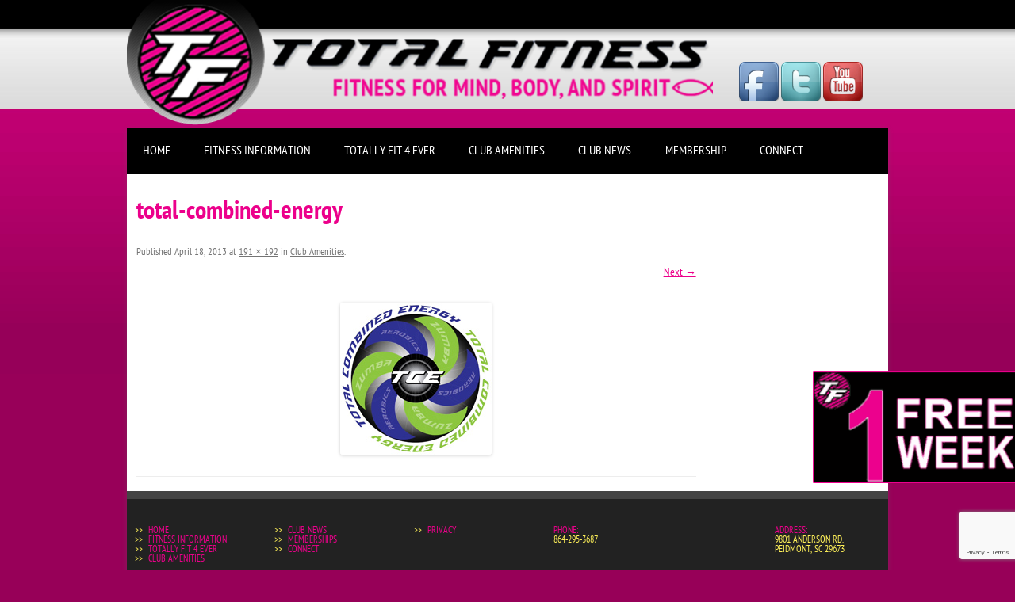

--- FILE ---
content_type: text/html; charset=UTF-8
request_url: http://www.totalfitnesscenter.com/club-amenities/total-combined-energy/
body_size: 7019
content:
<!DOCTYPE html>
<!--[if IE 7]>
<html class="ie ie7" lang="en-US">
<![endif]-->
<!--[if IE 8]>
<html class="ie ie8" lang="en-US">
<![endif]-->
<!--[if !(IE 7) | !(IE 8)  ]><!-->
<html lang="en-US">
<!--<![endif]-->
<head>
<meta charset="UTF-8" />
<meta name="viewport" content="width=device-width" />
<title>total-combined-energy - Total Fitness Family Center</title>
<link rel="profile" href="http://gmpg.org/xfn/11" />
<link rel="pingback" href="http://www.totalfitnesscenter.com/xmlrpc.php" />
<script src="http://www.totalfitnesscenter.com/wp-content/themes/totalfitnesscenter/js/jquery-1.8.3.min.js" type="text/javascript"></script>
<script src="http://www.totalfitnesscenter.com/wp-content/themes/totalfitnesscenter/js/slider.js" type="text/javascript"></script>
<!--[if lt IE 9]>
<script src="http://www.totalfitnesscenter.com/wp-content/themes/totalfitnesscenter/js/html5.js" type="text/javascript"></script>
<![endif]-->
<meta name='robots' content='index, follow, max-image-preview:large, max-snippet:-1, max-video-preview:-1' />

	<!-- This site is optimized with the Yoast SEO plugin v20.7 - https://yoast.com/wordpress/plugins/seo/ -->
	<link rel="canonical" href="http://www.totalfitnesscenter.com/club-amenities/total-combined-energy/" />
	<meta property="og:locale" content="en_US" />
	<meta property="og:type" content="article" />
	<meta property="og:title" content="total-combined-energy - Total Fitness Family Center" />
	<meta property="og:url" content="http://www.totalfitnesscenter.com/club-amenities/total-combined-energy/" />
	<meta property="og:site_name" content="Total Fitness Family Center" />
	<meta property="og:image" content="http://www.totalfitnesscenter.com/club-amenities/total-combined-energy" />
	<meta property="og:image:width" content="191" />
	<meta property="og:image:height" content="192" />
	<meta property="og:image:type" content="image/jpeg" />
	<script type="application/ld+json" class="yoast-schema-graph">{"@context":"https://schema.org","@graph":[{"@type":"WebPage","@id":"http://www.totalfitnesscenter.com/club-amenities/total-combined-energy/","url":"http://www.totalfitnesscenter.com/club-amenities/total-combined-energy/","name":"total-combined-energy - Total Fitness Family Center","isPartOf":{"@id":"http://www.totalfitnesscenter.com/#website"},"primaryImageOfPage":{"@id":"http://www.totalfitnesscenter.com/club-amenities/total-combined-energy/#primaryimage"},"image":{"@id":"http://www.totalfitnesscenter.com/club-amenities/total-combined-energy/#primaryimage"},"thumbnailUrl":"http://www.totalfitnesscenter.com/wp-content/uploads/2013/04/total-combined-energy.jpg","datePublished":"2013-04-18T19:18:20+00:00","dateModified":"2013-04-18T19:18:20+00:00","breadcrumb":{"@id":"http://www.totalfitnesscenter.com/club-amenities/total-combined-energy/#breadcrumb"},"inLanguage":"en-US","potentialAction":[{"@type":"ReadAction","target":["http://www.totalfitnesscenter.com/club-amenities/total-combined-energy/"]}]},{"@type":"ImageObject","inLanguage":"en-US","@id":"http://www.totalfitnesscenter.com/club-amenities/total-combined-energy/#primaryimage","url":"http://www.totalfitnesscenter.com/wp-content/uploads/2013/04/total-combined-energy.jpg","contentUrl":"http://www.totalfitnesscenter.com/wp-content/uploads/2013/04/total-combined-energy.jpg","width":191,"height":192},{"@type":"BreadcrumbList","@id":"http://www.totalfitnesscenter.com/club-amenities/total-combined-energy/#breadcrumb","itemListElement":[{"@type":"ListItem","position":1,"name":"Home","item":"http://www.totalfitnesscenter.com/"},{"@type":"ListItem","position":2,"name":"Club Amenities","item":"http://www.totalfitnesscenter.com/club-amenities/"},{"@type":"ListItem","position":3,"name":"total-combined-energy"}]},{"@type":"WebSite","@id":"http://www.totalfitnesscenter.com/#website","url":"http://www.totalfitnesscenter.com/","name":"Total Fitness Family Center","description":"","potentialAction":[{"@type":"SearchAction","target":{"@type":"EntryPoint","urlTemplate":"http://www.totalfitnesscenter.com/?s={search_term_string}"},"query-input":"required name=search_term_string"}],"inLanguage":"en-US"}]}</script>
	<!-- / Yoast SEO plugin. -->


<link rel='dns-prefetch' href='//fonts.googleapis.com' />
<link rel="alternate" type="application/rss+xml" title="Total Fitness Family Center &raquo; Feed" href="http://www.totalfitnesscenter.com/feed/" />
<link rel="alternate" type="application/rss+xml" title="Total Fitness Family Center &raquo; Comments Feed" href="http://www.totalfitnesscenter.com/comments/feed/" />
		<!-- This site uses the Google Analytics by MonsterInsights plugin v8.14.1 - Using Analytics tracking - https://www.monsterinsights.com/ -->
		<!-- Note: MonsterInsights is not currently configured on this site. The site owner needs to authenticate with Google Analytics in the MonsterInsights settings panel. -->
					<!-- No UA code set -->
				<!-- / Google Analytics by MonsterInsights -->
		<script type="text/javascript">
window._wpemojiSettings = {"baseUrl":"https:\/\/s.w.org\/images\/core\/emoji\/14.0.0\/72x72\/","ext":".png","svgUrl":"https:\/\/s.w.org\/images\/core\/emoji\/14.0.0\/svg\/","svgExt":".svg","source":{"concatemoji":"http:\/\/www.totalfitnesscenter.com\/wp-includes\/js\/wp-emoji-release.min.js?ver=6.2.2"}};
/*! This file is auto-generated */
!function(e,a,t){var n,r,o,i=a.createElement("canvas"),p=i.getContext&&i.getContext("2d");function s(e,t){p.clearRect(0,0,i.width,i.height),p.fillText(e,0,0);e=i.toDataURL();return p.clearRect(0,0,i.width,i.height),p.fillText(t,0,0),e===i.toDataURL()}function c(e){var t=a.createElement("script");t.src=e,t.defer=t.type="text/javascript",a.getElementsByTagName("head")[0].appendChild(t)}for(o=Array("flag","emoji"),t.supports={everything:!0,everythingExceptFlag:!0},r=0;r<o.length;r++)t.supports[o[r]]=function(e){if(p&&p.fillText)switch(p.textBaseline="top",p.font="600 32px Arial",e){case"flag":return s("\ud83c\udff3\ufe0f\u200d\u26a7\ufe0f","\ud83c\udff3\ufe0f\u200b\u26a7\ufe0f")?!1:!s("\ud83c\uddfa\ud83c\uddf3","\ud83c\uddfa\u200b\ud83c\uddf3")&&!s("\ud83c\udff4\udb40\udc67\udb40\udc62\udb40\udc65\udb40\udc6e\udb40\udc67\udb40\udc7f","\ud83c\udff4\u200b\udb40\udc67\u200b\udb40\udc62\u200b\udb40\udc65\u200b\udb40\udc6e\u200b\udb40\udc67\u200b\udb40\udc7f");case"emoji":return!s("\ud83e\udef1\ud83c\udffb\u200d\ud83e\udef2\ud83c\udfff","\ud83e\udef1\ud83c\udffb\u200b\ud83e\udef2\ud83c\udfff")}return!1}(o[r]),t.supports.everything=t.supports.everything&&t.supports[o[r]],"flag"!==o[r]&&(t.supports.everythingExceptFlag=t.supports.everythingExceptFlag&&t.supports[o[r]]);t.supports.everythingExceptFlag=t.supports.everythingExceptFlag&&!t.supports.flag,t.DOMReady=!1,t.readyCallback=function(){t.DOMReady=!0},t.supports.everything||(n=function(){t.readyCallback()},a.addEventListener?(a.addEventListener("DOMContentLoaded",n,!1),e.addEventListener("load",n,!1)):(e.attachEvent("onload",n),a.attachEvent("onreadystatechange",function(){"complete"===a.readyState&&t.readyCallback()})),(e=t.source||{}).concatemoji?c(e.concatemoji):e.wpemoji&&e.twemoji&&(c(e.twemoji),c(e.wpemoji)))}(window,document,window._wpemojiSettings);
</script>
<style type="text/css">
img.wp-smiley,
img.emoji {
	display: inline !important;
	border: none !important;
	box-shadow: none !important;
	height: 1em !important;
	width: 1em !important;
	margin: 0 0.07em !important;
	vertical-align: -0.1em !important;
	background: none !important;
	padding: 0 !important;
}
</style>
	<link rel='stylesheet' id='wp-block-library-css' href='http://www.totalfitnesscenter.com/wp-includes/css/dist/block-library/style.min.css?ver=6.2.2' type='text/css' media='all' />
<link rel='stylesheet' id='classic-theme-styles-css' href='http://www.totalfitnesscenter.com/wp-includes/css/classic-themes.min.css?ver=6.2.2' type='text/css' media='all' />
<style id='global-styles-inline-css' type='text/css'>
body{--wp--preset--color--black: #000000;--wp--preset--color--cyan-bluish-gray: #abb8c3;--wp--preset--color--white: #ffffff;--wp--preset--color--pale-pink: #f78da7;--wp--preset--color--vivid-red: #cf2e2e;--wp--preset--color--luminous-vivid-orange: #ff6900;--wp--preset--color--luminous-vivid-amber: #fcb900;--wp--preset--color--light-green-cyan: #7bdcb5;--wp--preset--color--vivid-green-cyan: #00d084;--wp--preset--color--pale-cyan-blue: #8ed1fc;--wp--preset--color--vivid-cyan-blue: #0693e3;--wp--preset--color--vivid-purple: #9b51e0;--wp--preset--gradient--vivid-cyan-blue-to-vivid-purple: linear-gradient(135deg,rgba(6,147,227,1) 0%,rgb(155,81,224) 100%);--wp--preset--gradient--light-green-cyan-to-vivid-green-cyan: linear-gradient(135deg,rgb(122,220,180) 0%,rgb(0,208,130) 100%);--wp--preset--gradient--luminous-vivid-amber-to-luminous-vivid-orange: linear-gradient(135deg,rgba(252,185,0,1) 0%,rgba(255,105,0,1) 100%);--wp--preset--gradient--luminous-vivid-orange-to-vivid-red: linear-gradient(135deg,rgba(255,105,0,1) 0%,rgb(207,46,46) 100%);--wp--preset--gradient--very-light-gray-to-cyan-bluish-gray: linear-gradient(135deg,rgb(238,238,238) 0%,rgb(169,184,195) 100%);--wp--preset--gradient--cool-to-warm-spectrum: linear-gradient(135deg,rgb(74,234,220) 0%,rgb(151,120,209) 20%,rgb(207,42,186) 40%,rgb(238,44,130) 60%,rgb(251,105,98) 80%,rgb(254,248,76) 100%);--wp--preset--gradient--blush-light-purple: linear-gradient(135deg,rgb(255,206,236) 0%,rgb(152,150,240) 100%);--wp--preset--gradient--blush-bordeaux: linear-gradient(135deg,rgb(254,205,165) 0%,rgb(254,45,45) 50%,rgb(107,0,62) 100%);--wp--preset--gradient--luminous-dusk: linear-gradient(135deg,rgb(255,203,112) 0%,rgb(199,81,192) 50%,rgb(65,88,208) 100%);--wp--preset--gradient--pale-ocean: linear-gradient(135deg,rgb(255,245,203) 0%,rgb(182,227,212) 50%,rgb(51,167,181) 100%);--wp--preset--gradient--electric-grass: linear-gradient(135deg,rgb(202,248,128) 0%,rgb(113,206,126) 100%);--wp--preset--gradient--midnight: linear-gradient(135deg,rgb(2,3,129) 0%,rgb(40,116,252) 100%);--wp--preset--duotone--dark-grayscale: url('#wp-duotone-dark-grayscale');--wp--preset--duotone--grayscale: url('#wp-duotone-grayscale');--wp--preset--duotone--purple-yellow: url('#wp-duotone-purple-yellow');--wp--preset--duotone--blue-red: url('#wp-duotone-blue-red');--wp--preset--duotone--midnight: url('#wp-duotone-midnight');--wp--preset--duotone--magenta-yellow: url('#wp-duotone-magenta-yellow');--wp--preset--duotone--purple-green: url('#wp-duotone-purple-green');--wp--preset--duotone--blue-orange: url('#wp-duotone-blue-orange');--wp--preset--font-size--small: 13px;--wp--preset--font-size--medium: 20px;--wp--preset--font-size--large: 36px;--wp--preset--font-size--x-large: 42px;--wp--preset--spacing--20: 0.44rem;--wp--preset--spacing--30: 0.67rem;--wp--preset--spacing--40: 1rem;--wp--preset--spacing--50: 1.5rem;--wp--preset--spacing--60: 2.25rem;--wp--preset--spacing--70: 3.38rem;--wp--preset--spacing--80: 5.06rem;--wp--preset--shadow--natural: 6px 6px 9px rgba(0, 0, 0, 0.2);--wp--preset--shadow--deep: 12px 12px 50px rgba(0, 0, 0, 0.4);--wp--preset--shadow--sharp: 6px 6px 0px rgba(0, 0, 0, 0.2);--wp--preset--shadow--outlined: 6px 6px 0px -3px rgba(255, 255, 255, 1), 6px 6px rgba(0, 0, 0, 1);--wp--preset--shadow--crisp: 6px 6px 0px rgba(0, 0, 0, 1);}:where(.is-layout-flex){gap: 0.5em;}body .is-layout-flow > .alignleft{float: left;margin-inline-start: 0;margin-inline-end: 2em;}body .is-layout-flow > .alignright{float: right;margin-inline-start: 2em;margin-inline-end: 0;}body .is-layout-flow > .aligncenter{margin-left: auto !important;margin-right: auto !important;}body .is-layout-constrained > .alignleft{float: left;margin-inline-start: 0;margin-inline-end: 2em;}body .is-layout-constrained > .alignright{float: right;margin-inline-start: 2em;margin-inline-end: 0;}body .is-layout-constrained > .aligncenter{margin-left: auto !important;margin-right: auto !important;}body .is-layout-constrained > :where(:not(.alignleft):not(.alignright):not(.alignfull)){max-width: var(--wp--style--global--content-size);margin-left: auto !important;margin-right: auto !important;}body .is-layout-constrained > .alignwide{max-width: var(--wp--style--global--wide-size);}body .is-layout-flex{display: flex;}body .is-layout-flex{flex-wrap: wrap;align-items: center;}body .is-layout-flex > *{margin: 0;}:where(.wp-block-columns.is-layout-flex){gap: 2em;}.has-black-color{color: var(--wp--preset--color--black) !important;}.has-cyan-bluish-gray-color{color: var(--wp--preset--color--cyan-bluish-gray) !important;}.has-white-color{color: var(--wp--preset--color--white) !important;}.has-pale-pink-color{color: var(--wp--preset--color--pale-pink) !important;}.has-vivid-red-color{color: var(--wp--preset--color--vivid-red) !important;}.has-luminous-vivid-orange-color{color: var(--wp--preset--color--luminous-vivid-orange) !important;}.has-luminous-vivid-amber-color{color: var(--wp--preset--color--luminous-vivid-amber) !important;}.has-light-green-cyan-color{color: var(--wp--preset--color--light-green-cyan) !important;}.has-vivid-green-cyan-color{color: var(--wp--preset--color--vivid-green-cyan) !important;}.has-pale-cyan-blue-color{color: var(--wp--preset--color--pale-cyan-blue) !important;}.has-vivid-cyan-blue-color{color: var(--wp--preset--color--vivid-cyan-blue) !important;}.has-vivid-purple-color{color: var(--wp--preset--color--vivid-purple) !important;}.has-black-background-color{background-color: var(--wp--preset--color--black) !important;}.has-cyan-bluish-gray-background-color{background-color: var(--wp--preset--color--cyan-bluish-gray) !important;}.has-white-background-color{background-color: var(--wp--preset--color--white) !important;}.has-pale-pink-background-color{background-color: var(--wp--preset--color--pale-pink) !important;}.has-vivid-red-background-color{background-color: var(--wp--preset--color--vivid-red) !important;}.has-luminous-vivid-orange-background-color{background-color: var(--wp--preset--color--luminous-vivid-orange) !important;}.has-luminous-vivid-amber-background-color{background-color: var(--wp--preset--color--luminous-vivid-amber) !important;}.has-light-green-cyan-background-color{background-color: var(--wp--preset--color--light-green-cyan) !important;}.has-vivid-green-cyan-background-color{background-color: var(--wp--preset--color--vivid-green-cyan) !important;}.has-pale-cyan-blue-background-color{background-color: var(--wp--preset--color--pale-cyan-blue) !important;}.has-vivid-cyan-blue-background-color{background-color: var(--wp--preset--color--vivid-cyan-blue) !important;}.has-vivid-purple-background-color{background-color: var(--wp--preset--color--vivid-purple) !important;}.has-black-border-color{border-color: var(--wp--preset--color--black) !important;}.has-cyan-bluish-gray-border-color{border-color: var(--wp--preset--color--cyan-bluish-gray) !important;}.has-white-border-color{border-color: var(--wp--preset--color--white) !important;}.has-pale-pink-border-color{border-color: var(--wp--preset--color--pale-pink) !important;}.has-vivid-red-border-color{border-color: var(--wp--preset--color--vivid-red) !important;}.has-luminous-vivid-orange-border-color{border-color: var(--wp--preset--color--luminous-vivid-orange) !important;}.has-luminous-vivid-amber-border-color{border-color: var(--wp--preset--color--luminous-vivid-amber) !important;}.has-light-green-cyan-border-color{border-color: var(--wp--preset--color--light-green-cyan) !important;}.has-vivid-green-cyan-border-color{border-color: var(--wp--preset--color--vivid-green-cyan) !important;}.has-pale-cyan-blue-border-color{border-color: var(--wp--preset--color--pale-cyan-blue) !important;}.has-vivid-cyan-blue-border-color{border-color: var(--wp--preset--color--vivid-cyan-blue) !important;}.has-vivid-purple-border-color{border-color: var(--wp--preset--color--vivid-purple) !important;}.has-vivid-cyan-blue-to-vivid-purple-gradient-background{background: var(--wp--preset--gradient--vivid-cyan-blue-to-vivid-purple) !important;}.has-light-green-cyan-to-vivid-green-cyan-gradient-background{background: var(--wp--preset--gradient--light-green-cyan-to-vivid-green-cyan) !important;}.has-luminous-vivid-amber-to-luminous-vivid-orange-gradient-background{background: var(--wp--preset--gradient--luminous-vivid-amber-to-luminous-vivid-orange) !important;}.has-luminous-vivid-orange-to-vivid-red-gradient-background{background: var(--wp--preset--gradient--luminous-vivid-orange-to-vivid-red) !important;}.has-very-light-gray-to-cyan-bluish-gray-gradient-background{background: var(--wp--preset--gradient--very-light-gray-to-cyan-bluish-gray) !important;}.has-cool-to-warm-spectrum-gradient-background{background: var(--wp--preset--gradient--cool-to-warm-spectrum) !important;}.has-blush-light-purple-gradient-background{background: var(--wp--preset--gradient--blush-light-purple) !important;}.has-blush-bordeaux-gradient-background{background: var(--wp--preset--gradient--blush-bordeaux) !important;}.has-luminous-dusk-gradient-background{background: var(--wp--preset--gradient--luminous-dusk) !important;}.has-pale-ocean-gradient-background{background: var(--wp--preset--gradient--pale-ocean) !important;}.has-electric-grass-gradient-background{background: var(--wp--preset--gradient--electric-grass) !important;}.has-midnight-gradient-background{background: var(--wp--preset--gradient--midnight) !important;}.has-small-font-size{font-size: var(--wp--preset--font-size--small) !important;}.has-medium-font-size{font-size: var(--wp--preset--font-size--medium) !important;}.has-large-font-size{font-size: var(--wp--preset--font-size--large) !important;}.has-x-large-font-size{font-size: var(--wp--preset--font-size--x-large) !important;}
.wp-block-navigation a:where(:not(.wp-element-button)){color: inherit;}
:where(.wp-block-columns.is-layout-flex){gap: 2em;}
.wp-block-pullquote{font-size: 1.5em;line-height: 1.6;}
</style>
<link rel='stylesheet' id='contact-form-7-css' href='http://www.totalfitnesscenter.com/wp-content/plugins/contact-form-7/includes/css/styles.css?ver=5.7.6' type='text/css' media='all' />
<link rel='stylesheet' id='posts-from-category-widget-stylesheet-css' href='http://www.totalfitnesscenter.com/wp-content/plugins/posts-in-category-widget/style.css?ver=1.2.0' type='text/css' media='all' />
<link rel='stylesheet' id='twentytwelve-fonts-css' href='http://fonts.googleapis.com/css?family=Open+Sans:400italic,700italic,400,700&#038;subset=latin,latin-ext' type='text/css' media='all' />
<link rel='stylesheet' id='twentytwelve-style-css' href='http://www.totalfitnesscenter.com/wp-content/themes/totalfitnesscenter/style.css?ver=6.2.2' type='text/css' media='all' />
<!--[if lt IE 9]>
<link rel='stylesheet' id='twentytwelve-ie-css' href='http://www.totalfitnesscenter.com/wp-content/themes/totalfitnesscenter/css/ie.css?ver=20121010' type='text/css' media='all' />
<![endif]-->
<link rel="https://api.w.org/" href="http://www.totalfitnesscenter.com/wp-json/" /><link rel="alternate" type="application/json" href="http://www.totalfitnesscenter.com/wp-json/wp/v2/media/90" /><link rel="EditURI" type="application/rsd+xml" title="RSD" href="http://www.totalfitnesscenter.com/xmlrpc.php?rsd" />
<link rel="wlwmanifest" type="application/wlwmanifest+xml" href="http://www.totalfitnesscenter.com/wp-includes/wlwmanifest.xml" />
<meta name="generator" content="WordPress 6.2.2" />
<link rel='shortlink' href='http://www.totalfitnesscenter.com/?p=90' />
<link rel="alternate" type="application/json+oembed" href="http://www.totalfitnesscenter.com/wp-json/oembed/1.0/embed?url=http%3A%2F%2Fwww.totalfitnesscenter.com%2Fclub-amenities%2Ftotal-combined-energy%2F" />
<link rel="alternate" type="text/xml+oembed" href="http://www.totalfitnesscenter.com/wp-json/oembed/1.0/embed?url=http%3A%2F%2Fwww.totalfitnesscenter.com%2Fclub-amenities%2Ftotal-combined-energy%2F&#038;format=xml" />
	<style type="text/css">
			.site-title,
		.site-description {
			position: absolute !important;
			clip: rect(1px 1px 1px 1px); /* IE7 */
			clip: rect(1px, 1px, 1px, 1px);
		}
		</style>
	</head>

<body class="attachment attachment-template-default attachmentid-90 attachment-jpeg full-width custom-font-enabled">
<div id="couponhover">
    <a href="/join-today/"><img id="couponimg" src="/wp-content/themes/totalfitnesscenter/images/freeweek.png"></a>
</div>
<div id="tflogo">
    <img src="/wp-content/themes/totalfitnesscenter/images/tf-logo.png">
    <div id="tficons">
        <a href="http://facebook.com/totalfitnessfamilycenter?ref=ts" target="_blank"><div id="fb" class="social"></div></a>
        <a href="http://twitter.com/totalfitnesssc" target="_blank"><div id="tw" class="social"></div></a>
        <a href="#" target="_blank"><div id="yt" class="social"></div></a>
    </div>
</div>
<div id="page" class="hfeed site">
	<header id="masthead" class="site-header" role="banner">
		<hgroup>
			<h1 class="site-title"><a href="http://www.totalfitnesscenter.com/" title="Total Fitness Family Center" rel="home">Total Fitness Family Center</a></h1>
			<h2 class="site-description"></h2>
		</hgroup>

		<nav id="site-navigation" class="main-navigation" role="navigation">
			<h3 class="menu-toggle">Menu</h3>
			<a class="assistive-text" href="#content" title="Skip to content">Skip to content</a>
			<div class="menu-main-container"><ul id="menu-main" class="nav-menu"><li id="menu-item-13" class="menu-item menu-item-type-post_type menu-item-object-page menu-item-home menu-item-13"><a href="http://www.totalfitnesscenter.com/">Home</a></li>
<li id="menu-item-112" class="menu-item menu-item-type-post_type menu-item-object-page menu-item-has-children menu-item-112"><a href="http://www.totalfitnesscenter.com/fitness-information/">Fitness Information</a>
<ul class="sub-menu">
	<li id="menu-item-114" class="menu-item menu-item-type-post_type menu-item-object-page menu-item-114"><a href="http://www.totalfitnesscenter.com/fitness-information/about/">About Total Fitness</a></li>
	<li id="menu-item-115" class="menu-item menu-item-type-post_type menu-item-object-page menu-item-115"><a href="http://www.totalfitnesscenter.com/fitness-information/aerobic-schedule/">Total Combined Energy Aerobic Schedule</a></li>
	<li id="menu-item-116" class="menu-item menu-item-type-post_type menu-item-object-page menu-item-116"><a href="http://www.totalfitnesscenter.com/fitness-information/community/">Community</a></li>
	<li id="menu-item-117" class="menu-item menu-item-type-post_type menu-item-object-page menu-item-117"><a href="http://www.totalfitnesscenter.com/fitness-information/tour/">Take a Tour</a></li>
</ul>
</li>
<li id="menu-item-118" class="menu-item menu-item-type-post_type menu-item-object-page menu-item-has-children menu-item-118"><a href="http://www.totalfitnesscenter.com/totally-fit-4-ever/">Totally Fit 4 Ever</a>
<ul class="sub-menu">
	<li id="menu-item-119" class="menu-item menu-item-type-post_type menu-item-object-page menu-item-119"><a href="http://www.totalfitnesscenter.com/totally-fit-4-ever/totally-fit-4-ever-staff/">Totally Fit 4 Ever Staff</a></li>
	<li id="menu-item-120" class="menu-item menu-item-type-post_type menu-item-object-page menu-item-120"><a href="http://www.totalfitnesscenter.com/totally-fit-4-ever/totally-fit-results/">Totally Fit Results</a></li>
	<li id="menu-item-121" class="menu-item menu-item-type-post_type menu-item-object-page menu-item-121"><a href="http://www.totalfitnesscenter.com/totally-fit-4-ever/totally-fit-4-ever-programs/">Totally Fit 4 Ever Programs</a></li>
	<li id="menu-item-122" class="menu-item menu-item-type-post_type menu-item-object-page menu-item-122"><a href="http://www.totalfitnesscenter.com/totally-fit-4-ever/totally-fit-4-ever-nutrition/">Totally Fit 4 Ever Nutrition</a></li>
</ul>
</li>
<li id="menu-item-108" class="menu-item menu-item-type-post_type menu-item-object-page menu-item-108"><a href="http://www.totalfitnesscenter.com/club-amenities/">Club Amenities</a></li>
<li id="menu-item-16" class="menu-item menu-item-type-taxonomy menu-item-object-category menu-item-16"><a href="http://www.totalfitnesscenter.com/category/club-news/">Club News</a></li>
<li id="menu-item-109" class="menu-item menu-item-type-post_type menu-item-object-page menu-item-has-children menu-item-109"><a href="http://www.totalfitnesscenter.com/membership/">Membership</a>
<ul class="sub-menu">
	<li id="menu-item-569" class="menu-item menu-item-type-post_type menu-item-object-page menu-item-569"><a href="http://www.totalfitnesscenter.com/membership-benefits/">Membership Benefits</a></li>
</ul>
</li>
<li id="menu-item-205" class="menu-item menu-item-type-post_type menu-item-object-page menu-item-205"><a href="http://www.totalfitnesscenter.com/connect/">Connect</a></li>
</ul></div>		</nav><!-- #site-navigation -->


	<div id="main" class="wrapper">

	<div id="primary" class="site-content">
		<div id="content" role="main">

		
				<article id="post-90" class="image-attachment post-90 attachment type-attachment status-inherit hentry">
					<header class="entry-header">
						<h1 class="entry-title">total-combined-energy</h1>

						<footer class="entry-meta">
							<span class="meta-prep meta-prep-entry-date">Published </span> <span class="entry-date"><time class="entry-date" datetime="2013-04-18T15:18:20-04:00">April 18, 2013</time></span> at <a href="http://www.totalfitnesscenter.com/wp-content/uploads/2013/04/total-combined-energy.jpg" title="Link to full-size image">191 &times; 192</a> in <a href="http://www.totalfitnesscenter.com/club-amenities/" title="Return to Club Amenities" rel="gallery">Club Amenities</a>.													</footer><!-- .entry-meta -->

						<nav id="image-navigation" class="navigation" role="navigation">
							<span class="previous-image"></span>
							<span class="next-image"><a href='http://www.totalfitnesscenter.com/club-amenities/totalkidsflyer/'>Next &rarr;</a></span>
						</nav><!-- #image-navigation -->
					</header><!-- .entry-header -->

					<div class="entry-content">

						<div class="entry-attachment">
							<div class="attachment">
								<a href="http://www.totalfitnesscenter.com/club-amenities/totalkidsflyer/" title="total-combined-energy" rel="attachment"><img width="191" height="192" src="http://www.totalfitnesscenter.com/wp-content/uploads/2013/04/total-combined-energy.jpg" class="attachment-960x960 size-960x960" alt="" decoding="async" loading="lazy" srcset="http://www.totalfitnesscenter.com/wp-content/uploads/2013/04/total-combined-energy.jpg 191w, http://www.totalfitnesscenter.com/wp-content/uploads/2013/04/total-combined-energy-150x150.jpg 150w" sizes="(max-width: 191px) 100vw, 191px" /></a>

															</div><!-- .attachment -->

						</div><!-- .entry-attachment -->

						<div class="entry-description">
																				</div><!-- .entry-description -->

					</div><!-- .entry-content -->

				</article><!-- #post -->

				
<div id="comments" class="comments-area">

	
	
	
</div><!-- #comments .comments-area -->
			
		</div><!-- #content -->
	</div><!-- #primary -->

	</div><!-- #main .wrapper -->
	<footer id="colophon" role="contentinfo">
		<div class="site-info">
            <div class="section group">
                <div class="col span_1_of_5">
                    <ul class="sitemapcol">
                        <li><a href="/">Home</a></li>
                        <li><a href="/fitness-information/">Fitness Information</a></li>
                        <li><a href="/totally-fit-4-ever/">Totally Fit 4 Ever</a></li>
                        <li><a href="/club-amenities/">Club Amenities</a></li>
                    </ul>
                </div>
                <div class="col span_1_of_5">
                    <ul class="sitemapcol">
                        <li><a href="/club-news/">Club News</a></li>
                        <li><a href="/membership/">Memberships</a></li>
                        <li><a href="/connect/">Connect</a></li>
                    </ul>
                </div>
                <div class="col span_1_of_5">
                    <ul class="sitemapcol">
                        <li><a href="/privacy/">Privacy</a></li>
                    </ul>
                </div>
                <div class="col span_2_of_5 yellow">
                    <span class="left hideoverflow"><span class="sitemapheader">Phone:</span><br />
                    864-295-3687<br />
                    <br />
                    </span>
                    <span class="right"><span class="sitemapheader">Address:</span><br />
                    9801 Anderson Rd.<br />
                    Peidmont, SC 29673</span>
                </div>
            </div><!-- .section .group -->
            <div class="section group">
                <div class="col span_1_of_5 yellow">
                </div>
                <div class="col span_1_of_5 yellow">
                </div>
                <div class="col span_1_of_5 yellow">
                </div>
                <div class="col span_2_of_5 yellow">
                    Email Us:<br />
                    <a href="mailto:info@totalfitnesscenter.com">info@totalfitnesscenter.com</a>
                </div>
            </div><!-- .section .group -->
		</div><!-- .site-info -->
        <div id="mojoe">
            © 2013 Total Fitness Center. All Rights Reserved. <a href="http://www.mojoe.net" target="_new" title="Web Design Greenville, South Carolina - Mojoe.net">Powered by Mojoe.net.</a>
        </div>
	</footer><!-- #colophon -->
</div><!-- #page -->

<script type='text/javascript' src='http://www.totalfitnesscenter.com/wp-content/plugins/contact-form-7/includes/swv/js/index.js?ver=5.7.6' id='swv-js'></script>
<script type='text/javascript' id='contact-form-7-js-extra'>
/* <![CDATA[ */
var wpcf7 = {"api":{"root":"http:\/\/www.totalfitnesscenter.com\/wp-json\/","namespace":"contact-form-7\/v1"}};
/* ]]> */
</script>
<script type='text/javascript' src='http://www.totalfitnesscenter.com/wp-content/plugins/contact-form-7/includes/js/index.js?ver=5.7.6' id='contact-form-7-js'></script>
<script type='text/javascript' src='http://www.totalfitnesscenter.com/wp-content/themes/totalfitnesscenter/js/navigation.js?ver=1.0' id='twentytwelve-navigation-js'></script>
<script type='text/javascript' src='https://www.google.com/recaptcha/api.js?render=6LfwKqgZAAAAALoAfThrrvrf5461q-n9oFlYBw7T&#038;ver=3.0' id='google-recaptcha-js'></script>
<script type='text/javascript' src='http://www.totalfitnesscenter.com/wp-includes/js/dist/vendor/wp-polyfill-inert.min.js?ver=3.1.2' id='wp-polyfill-inert-js'></script>
<script type='text/javascript' src='http://www.totalfitnesscenter.com/wp-includes/js/dist/vendor/regenerator-runtime.min.js?ver=0.13.11' id='regenerator-runtime-js'></script>
<script type='text/javascript' src='http://www.totalfitnesscenter.com/wp-includes/js/dist/vendor/wp-polyfill.min.js?ver=3.15.0' id='wp-polyfill-js'></script>
<script type='text/javascript' id='wpcf7-recaptcha-js-extra'>
/* <![CDATA[ */
var wpcf7_recaptcha = {"sitekey":"6LfwKqgZAAAAALoAfThrrvrf5461q-n9oFlYBw7T","actions":{"homepage":"homepage","contactform":"contactform"}};
/* ]]> */
</script>
<script type='text/javascript' src='http://www.totalfitnesscenter.com/wp-content/plugins/contact-form-7/modules/recaptcha/index.js?ver=5.7.6' id='wpcf7-recaptcha-js'></script>
</body>
</html>
<!--
Performance optimized by Redis Object Cache. Learn more: https://wprediscache.com

Retrieved 1836 objects (576 KB) from Redis using PhpRedis (v6.3.0).
-->


--- FILE ---
content_type: text/html; charset=utf-8
request_url: https://www.google.com/recaptcha/api2/anchor?ar=1&k=6LfwKqgZAAAAALoAfThrrvrf5461q-n9oFlYBw7T&co=aHR0cDovL3d3dy50b3RhbGZpdG5lc3NjZW50ZXIuY29tOjgw&hl=en&v=PoyoqOPhxBO7pBk68S4YbpHZ&size=invisible&anchor-ms=20000&execute-ms=30000&cb=va48fbd0ouf0
body_size: 48576
content:
<!DOCTYPE HTML><html dir="ltr" lang="en"><head><meta http-equiv="Content-Type" content="text/html; charset=UTF-8">
<meta http-equiv="X-UA-Compatible" content="IE=edge">
<title>reCAPTCHA</title>
<style type="text/css">
/* cyrillic-ext */
@font-face {
  font-family: 'Roboto';
  font-style: normal;
  font-weight: 400;
  font-stretch: 100%;
  src: url(//fonts.gstatic.com/s/roboto/v48/KFO7CnqEu92Fr1ME7kSn66aGLdTylUAMa3GUBHMdazTgWw.woff2) format('woff2');
  unicode-range: U+0460-052F, U+1C80-1C8A, U+20B4, U+2DE0-2DFF, U+A640-A69F, U+FE2E-FE2F;
}
/* cyrillic */
@font-face {
  font-family: 'Roboto';
  font-style: normal;
  font-weight: 400;
  font-stretch: 100%;
  src: url(//fonts.gstatic.com/s/roboto/v48/KFO7CnqEu92Fr1ME7kSn66aGLdTylUAMa3iUBHMdazTgWw.woff2) format('woff2');
  unicode-range: U+0301, U+0400-045F, U+0490-0491, U+04B0-04B1, U+2116;
}
/* greek-ext */
@font-face {
  font-family: 'Roboto';
  font-style: normal;
  font-weight: 400;
  font-stretch: 100%;
  src: url(//fonts.gstatic.com/s/roboto/v48/KFO7CnqEu92Fr1ME7kSn66aGLdTylUAMa3CUBHMdazTgWw.woff2) format('woff2');
  unicode-range: U+1F00-1FFF;
}
/* greek */
@font-face {
  font-family: 'Roboto';
  font-style: normal;
  font-weight: 400;
  font-stretch: 100%;
  src: url(//fonts.gstatic.com/s/roboto/v48/KFO7CnqEu92Fr1ME7kSn66aGLdTylUAMa3-UBHMdazTgWw.woff2) format('woff2');
  unicode-range: U+0370-0377, U+037A-037F, U+0384-038A, U+038C, U+038E-03A1, U+03A3-03FF;
}
/* math */
@font-face {
  font-family: 'Roboto';
  font-style: normal;
  font-weight: 400;
  font-stretch: 100%;
  src: url(//fonts.gstatic.com/s/roboto/v48/KFO7CnqEu92Fr1ME7kSn66aGLdTylUAMawCUBHMdazTgWw.woff2) format('woff2');
  unicode-range: U+0302-0303, U+0305, U+0307-0308, U+0310, U+0312, U+0315, U+031A, U+0326-0327, U+032C, U+032F-0330, U+0332-0333, U+0338, U+033A, U+0346, U+034D, U+0391-03A1, U+03A3-03A9, U+03B1-03C9, U+03D1, U+03D5-03D6, U+03F0-03F1, U+03F4-03F5, U+2016-2017, U+2034-2038, U+203C, U+2040, U+2043, U+2047, U+2050, U+2057, U+205F, U+2070-2071, U+2074-208E, U+2090-209C, U+20D0-20DC, U+20E1, U+20E5-20EF, U+2100-2112, U+2114-2115, U+2117-2121, U+2123-214F, U+2190, U+2192, U+2194-21AE, U+21B0-21E5, U+21F1-21F2, U+21F4-2211, U+2213-2214, U+2216-22FF, U+2308-230B, U+2310, U+2319, U+231C-2321, U+2336-237A, U+237C, U+2395, U+239B-23B7, U+23D0, U+23DC-23E1, U+2474-2475, U+25AF, U+25B3, U+25B7, U+25BD, U+25C1, U+25CA, U+25CC, U+25FB, U+266D-266F, U+27C0-27FF, U+2900-2AFF, U+2B0E-2B11, U+2B30-2B4C, U+2BFE, U+3030, U+FF5B, U+FF5D, U+1D400-1D7FF, U+1EE00-1EEFF;
}
/* symbols */
@font-face {
  font-family: 'Roboto';
  font-style: normal;
  font-weight: 400;
  font-stretch: 100%;
  src: url(//fonts.gstatic.com/s/roboto/v48/KFO7CnqEu92Fr1ME7kSn66aGLdTylUAMaxKUBHMdazTgWw.woff2) format('woff2');
  unicode-range: U+0001-000C, U+000E-001F, U+007F-009F, U+20DD-20E0, U+20E2-20E4, U+2150-218F, U+2190, U+2192, U+2194-2199, U+21AF, U+21E6-21F0, U+21F3, U+2218-2219, U+2299, U+22C4-22C6, U+2300-243F, U+2440-244A, U+2460-24FF, U+25A0-27BF, U+2800-28FF, U+2921-2922, U+2981, U+29BF, U+29EB, U+2B00-2BFF, U+4DC0-4DFF, U+FFF9-FFFB, U+10140-1018E, U+10190-1019C, U+101A0, U+101D0-101FD, U+102E0-102FB, U+10E60-10E7E, U+1D2C0-1D2D3, U+1D2E0-1D37F, U+1F000-1F0FF, U+1F100-1F1AD, U+1F1E6-1F1FF, U+1F30D-1F30F, U+1F315, U+1F31C, U+1F31E, U+1F320-1F32C, U+1F336, U+1F378, U+1F37D, U+1F382, U+1F393-1F39F, U+1F3A7-1F3A8, U+1F3AC-1F3AF, U+1F3C2, U+1F3C4-1F3C6, U+1F3CA-1F3CE, U+1F3D4-1F3E0, U+1F3ED, U+1F3F1-1F3F3, U+1F3F5-1F3F7, U+1F408, U+1F415, U+1F41F, U+1F426, U+1F43F, U+1F441-1F442, U+1F444, U+1F446-1F449, U+1F44C-1F44E, U+1F453, U+1F46A, U+1F47D, U+1F4A3, U+1F4B0, U+1F4B3, U+1F4B9, U+1F4BB, U+1F4BF, U+1F4C8-1F4CB, U+1F4D6, U+1F4DA, U+1F4DF, U+1F4E3-1F4E6, U+1F4EA-1F4ED, U+1F4F7, U+1F4F9-1F4FB, U+1F4FD-1F4FE, U+1F503, U+1F507-1F50B, U+1F50D, U+1F512-1F513, U+1F53E-1F54A, U+1F54F-1F5FA, U+1F610, U+1F650-1F67F, U+1F687, U+1F68D, U+1F691, U+1F694, U+1F698, U+1F6AD, U+1F6B2, U+1F6B9-1F6BA, U+1F6BC, U+1F6C6-1F6CF, U+1F6D3-1F6D7, U+1F6E0-1F6EA, U+1F6F0-1F6F3, U+1F6F7-1F6FC, U+1F700-1F7FF, U+1F800-1F80B, U+1F810-1F847, U+1F850-1F859, U+1F860-1F887, U+1F890-1F8AD, U+1F8B0-1F8BB, U+1F8C0-1F8C1, U+1F900-1F90B, U+1F93B, U+1F946, U+1F984, U+1F996, U+1F9E9, U+1FA00-1FA6F, U+1FA70-1FA7C, U+1FA80-1FA89, U+1FA8F-1FAC6, U+1FACE-1FADC, U+1FADF-1FAE9, U+1FAF0-1FAF8, U+1FB00-1FBFF;
}
/* vietnamese */
@font-face {
  font-family: 'Roboto';
  font-style: normal;
  font-weight: 400;
  font-stretch: 100%;
  src: url(//fonts.gstatic.com/s/roboto/v48/KFO7CnqEu92Fr1ME7kSn66aGLdTylUAMa3OUBHMdazTgWw.woff2) format('woff2');
  unicode-range: U+0102-0103, U+0110-0111, U+0128-0129, U+0168-0169, U+01A0-01A1, U+01AF-01B0, U+0300-0301, U+0303-0304, U+0308-0309, U+0323, U+0329, U+1EA0-1EF9, U+20AB;
}
/* latin-ext */
@font-face {
  font-family: 'Roboto';
  font-style: normal;
  font-weight: 400;
  font-stretch: 100%;
  src: url(//fonts.gstatic.com/s/roboto/v48/KFO7CnqEu92Fr1ME7kSn66aGLdTylUAMa3KUBHMdazTgWw.woff2) format('woff2');
  unicode-range: U+0100-02BA, U+02BD-02C5, U+02C7-02CC, U+02CE-02D7, U+02DD-02FF, U+0304, U+0308, U+0329, U+1D00-1DBF, U+1E00-1E9F, U+1EF2-1EFF, U+2020, U+20A0-20AB, U+20AD-20C0, U+2113, U+2C60-2C7F, U+A720-A7FF;
}
/* latin */
@font-face {
  font-family: 'Roboto';
  font-style: normal;
  font-weight: 400;
  font-stretch: 100%;
  src: url(//fonts.gstatic.com/s/roboto/v48/KFO7CnqEu92Fr1ME7kSn66aGLdTylUAMa3yUBHMdazQ.woff2) format('woff2');
  unicode-range: U+0000-00FF, U+0131, U+0152-0153, U+02BB-02BC, U+02C6, U+02DA, U+02DC, U+0304, U+0308, U+0329, U+2000-206F, U+20AC, U+2122, U+2191, U+2193, U+2212, U+2215, U+FEFF, U+FFFD;
}
/* cyrillic-ext */
@font-face {
  font-family: 'Roboto';
  font-style: normal;
  font-weight: 500;
  font-stretch: 100%;
  src: url(//fonts.gstatic.com/s/roboto/v48/KFO7CnqEu92Fr1ME7kSn66aGLdTylUAMa3GUBHMdazTgWw.woff2) format('woff2');
  unicode-range: U+0460-052F, U+1C80-1C8A, U+20B4, U+2DE0-2DFF, U+A640-A69F, U+FE2E-FE2F;
}
/* cyrillic */
@font-face {
  font-family: 'Roboto';
  font-style: normal;
  font-weight: 500;
  font-stretch: 100%;
  src: url(//fonts.gstatic.com/s/roboto/v48/KFO7CnqEu92Fr1ME7kSn66aGLdTylUAMa3iUBHMdazTgWw.woff2) format('woff2');
  unicode-range: U+0301, U+0400-045F, U+0490-0491, U+04B0-04B1, U+2116;
}
/* greek-ext */
@font-face {
  font-family: 'Roboto';
  font-style: normal;
  font-weight: 500;
  font-stretch: 100%;
  src: url(//fonts.gstatic.com/s/roboto/v48/KFO7CnqEu92Fr1ME7kSn66aGLdTylUAMa3CUBHMdazTgWw.woff2) format('woff2');
  unicode-range: U+1F00-1FFF;
}
/* greek */
@font-face {
  font-family: 'Roboto';
  font-style: normal;
  font-weight: 500;
  font-stretch: 100%;
  src: url(//fonts.gstatic.com/s/roboto/v48/KFO7CnqEu92Fr1ME7kSn66aGLdTylUAMa3-UBHMdazTgWw.woff2) format('woff2');
  unicode-range: U+0370-0377, U+037A-037F, U+0384-038A, U+038C, U+038E-03A1, U+03A3-03FF;
}
/* math */
@font-face {
  font-family: 'Roboto';
  font-style: normal;
  font-weight: 500;
  font-stretch: 100%;
  src: url(//fonts.gstatic.com/s/roboto/v48/KFO7CnqEu92Fr1ME7kSn66aGLdTylUAMawCUBHMdazTgWw.woff2) format('woff2');
  unicode-range: U+0302-0303, U+0305, U+0307-0308, U+0310, U+0312, U+0315, U+031A, U+0326-0327, U+032C, U+032F-0330, U+0332-0333, U+0338, U+033A, U+0346, U+034D, U+0391-03A1, U+03A3-03A9, U+03B1-03C9, U+03D1, U+03D5-03D6, U+03F0-03F1, U+03F4-03F5, U+2016-2017, U+2034-2038, U+203C, U+2040, U+2043, U+2047, U+2050, U+2057, U+205F, U+2070-2071, U+2074-208E, U+2090-209C, U+20D0-20DC, U+20E1, U+20E5-20EF, U+2100-2112, U+2114-2115, U+2117-2121, U+2123-214F, U+2190, U+2192, U+2194-21AE, U+21B0-21E5, U+21F1-21F2, U+21F4-2211, U+2213-2214, U+2216-22FF, U+2308-230B, U+2310, U+2319, U+231C-2321, U+2336-237A, U+237C, U+2395, U+239B-23B7, U+23D0, U+23DC-23E1, U+2474-2475, U+25AF, U+25B3, U+25B7, U+25BD, U+25C1, U+25CA, U+25CC, U+25FB, U+266D-266F, U+27C0-27FF, U+2900-2AFF, U+2B0E-2B11, U+2B30-2B4C, U+2BFE, U+3030, U+FF5B, U+FF5D, U+1D400-1D7FF, U+1EE00-1EEFF;
}
/* symbols */
@font-face {
  font-family: 'Roboto';
  font-style: normal;
  font-weight: 500;
  font-stretch: 100%;
  src: url(//fonts.gstatic.com/s/roboto/v48/KFO7CnqEu92Fr1ME7kSn66aGLdTylUAMaxKUBHMdazTgWw.woff2) format('woff2');
  unicode-range: U+0001-000C, U+000E-001F, U+007F-009F, U+20DD-20E0, U+20E2-20E4, U+2150-218F, U+2190, U+2192, U+2194-2199, U+21AF, U+21E6-21F0, U+21F3, U+2218-2219, U+2299, U+22C4-22C6, U+2300-243F, U+2440-244A, U+2460-24FF, U+25A0-27BF, U+2800-28FF, U+2921-2922, U+2981, U+29BF, U+29EB, U+2B00-2BFF, U+4DC0-4DFF, U+FFF9-FFFB, U+10140-1018E, U+10190-1019C, U+101A0, U+101D0-101FD, U+102E0-102FB, U+10E60-10E7E, U+1D2C0-1D2D3, U+1D2E0-1D37F, U+1F000-1F0FF, U+1F100-1F1AD, U+1F1E6-1F1FF, U+1F30D-1F30F, U+1F315, U+1F31C, U+1F31E, U+1F320-1F32C, U+1F336, U+1F378, U+1F37D, U+1F382, U+1F393-1F39F, U+1F3A7-1F3A8, U+1F3AC-1F3AF, U+1F3C2, U+1F3C4-1F3C6, U+1F3CA-1F3CE, U+1F3D4-1F3E0, U+1F3ED, U+1F3F1-1F3F3, U+1F3F5-1F3F7, U+1F408, U+1F415, U+1F41F, U+1F426, U+1F43F, U+1F441-1F442, U+1F444, U+1F446-1F449, U+1F44C-1F44E, U+1F453, U+1F46A, U+1F47D, U+1F4A3, U+1F4B0, U+1F4B3, U+1F4B9, U+1F4BB, U+1F4BF, U+1F4C8-1F4CB, U+1F4D6, U+1F4DA, U+1F4DF, U+1F4E3-1F4E6, U+1F4EA-1F4ED, U+1F4F7, U+1F4F9-1F4FB, U+1F4FD-1F4FE, U+1F503, U+1F507-1F50B, U+1F50D, U+1F512-1F513, U+1F53E-1F54A, U+1F54F-1F5FA, U+1F610, U+1F650-1F67F, U+1F687, U+1F68D, U+1F691, U+1F694, U+1F698, U+1F6AD, U+1F6B2, U+1F6B9-1F6BA, U+1F6BC, U+1F6C6-1F6CF, U+1F6D3-1F6D7, U+1F6E0-1F6EA, U+1F6F0-1F6F3, U+1F6F7-1F6FC, U+1F700-1F7FF, U+1F800-1F80B, U+1F810-1F847, U+1F850-1F859, U+1F860-1F887, U+1F890-1F8AD, U+1F8B0-1F8BB, U+1F8C0-1F8C1, U+1F900-1F90B, U+1F93B, U+1F946, U+1F984, U+1F996, U+1F9E9, U+1FA00-1FA6F, U+1FA70-1FA7C, U+1FA80-1FA89, U+1FA8F-1FAC6, U+1FACE-1FADC, U+1FADF-1FAE9, U+1FAF0-1FAF8, U+1FB00-1FBFF;
}
/* vietnamese */
@font-face {
  font-family: 'Roboto';
  font-style: normal;
  font-weight: 500;
  font-stretch: 100%;
  src: url(//fonts.gstatic.com/s/roboto/v48/KFO7CnqEu92Fr1ME7kSn66aGLdTylUAMa3OUBHMdazTgWw.woff2) format('woff2');
  unicode-range: U+0102-0103, U+0110-0111, U+0128-0129, U+0168-0169, U+01A0-01A1, U+01AF-01B0, U+0300-0301, U+0303-0304, U+0308-0309, U+0323, U+0329, U+1EA0-1EF9, U+20AB;
}
/* latin-ext */
@font-face {
  font-family: 'Roboto';
  font-style: normal;
  font-weight: 500;
  font-stretch: 100%;
  src: url(//fonts.gstatic.com/s/roboto/v48/KFO7CnqEu92Fr1ME7kSn66aGLdTylUAMa3KUBHMdazTgWw.woff2) format('woff2');
  unicode-range: U+0100-02BA, U+02BD-02C5, U+02C7-02CC, U+02CE-02D7, U+02DD-02FF, U+0304, U+0308, U+0329, U+1D00-1DBF, U+1E00-1E9F, U+1EF2-1EFF, U+2020, U+20A0-20AB, U+20AD-20C0, U+2113, U+2C60-2C7F, U+A720-A7FF;
}
/* latin */
@font-face {
  font-family: 'Roboto';
  font-style: normal;
  font-weight: 500;
  font-stretch: 100%;
  src: url(//fonts.gstatic.com/s/roboto/v48/KFO7CnqEu92Fr1ME7kSn66aGLdTylUAMa3yUBHMdazQ.woff2) format('woff2');
  unicode-range: U+0000-00FF, U+0131, U+0152-0153, U+02BB-02BC, U+02C6, U+02DA, U+02DC, U+0304, U+0308, U+0329, U+2000-206F, U+20AC, U+2122, U+2191, U+2193, U+2212, U+2215, U+FEFF, U+FFFD;
}
/* cyrillic-ext */
@font-face {
  font-family: 'Roboto';
  font-style: normal;
  font-weight: 900;
  font-stretch: 100%;
  src: url(//fonts.gstatic.com/s/roboto/v48/KFO7CnqEu92Fr1ME7kSn66aGLdTylUAMa3GUBHMdazTgWw.woff2) format('woff2');
  unicode-range: U+0460-052F, U+1C80-1C8A, U+20B4, U+2DE0-2DFF, U+A640-A69F, U+FE2E-FE2F;
}
/* cyrillic */
@font-face {
  font-family: 'Roboto';
  font-style: normal;
  font-weight: 900;
  font-stretch: 100%;
  src: url(//fonts.gstatic.com/s/roboto/v48/KFO7CnqEu92Fr1ME7kSn66aGLdTylUAMa3iUBHMdazTgWw.woff2) format('woff2');
  unicode-range: U+0301, U+0400-045F, U+0490-0491, U+04B0-04B1, U+2116;
}
/* greek-ext */
@font-face {
  font-family: 'Roboto';
  font-style: normal;
  font-weight: 900;
  font-stretch: 100%;
  src: url(//fonts.gstatic.com/s/roboto/v48/KFO7CnqEu92Fr1ME7kSn66aGLdTylUAMa3CUBHMdazTgWw.woff2) format('woff2');
  unicode-range: U+1F00-1FFF;
}
/* greek */
@font-face {
  font-family: 'Roboto';
  font-style: normal;
  font-weight: 900;
  font-stretch: 100%;
  src: url(//fonts.gstatic.com/s/roboto/v48/KFO7CnqEu92Fr1ME7kSn66aGLdTylUAMa3-UBHMdazTgWw.woff2) format('woff2');
  unicode-range: U+0370-0377, U+037A-037F, U+0384-038A, U+038C, U+038E-03A1, U+03A3-03FF;
}
/* math */
@font-face {
  font-family: 'Roboto';
  font-style: normal;
  font-weight: 900;
  font-stretch: 100%;
  src: url(//fonts.gstatic.com/s/roboto/v48/KFO7CnqEu92Fr1ME7kSn66aGLdTylUAMawCUBHMdazTgWw.woff2) format('woff2');
  unicode-range: U+0302-0303, U+0305, U+0307-0308, U+0310, U+0312, U+0315, U+031A, U+0326-0327, U+032C, U+032F-0330, U+0332-0333, U+0338, U+033A, U+0346, U+034D, U+0391-03A1, U+03A3-03A9, U+03B1-03C9, U+03D1, U+03D5-03D6, U+03F0-03F1, U+03F4-03F5, U+2016-2017, U+2034-2038, U+203C, U+2040, U+2043, U+2047, U+2050, U+2057, U+205F, U+2070-2071, U+2074-208E, U+2090-209C, U+20D0-20DC, U+20E1, U+20E5-20EF, U+2100-2112, U+2114-2115, U+2117-2121, U+2123-214F, U+2190, U+2192, U+2194-21AE, U+21B0-21E5, U+21F1-21F2, U+21F4-2211, U+2213-2214, U+2216-22FF, U+2308-230B, U+2310, U+2319, U+231C-2321, U+2336-237A, U+237C, U+2395, U+239B-23B7, U+23D0, U+23DC-23E1, U+2474-2475, U+25AF, U+25B3, U+25B7, U+25BD, U+25C1, U+25CA, U+25CC, U+25FB, U+266D-266F, U+27C0-27FF, U+2900-2AFF, U+2B0E-2B11, U+2B30-2B4C, U+2BFE, U+3030, U+FF5B, U+FF5D, U+1D400-1D7FF, U+1EE00-1EEFF;
}
/* symbols */
@font-face {
  font-family: 'Roboto';
  font-style: normal;
  font-weight: 900;
  font-stretch: 100%;
  src: url(//fonts.gstatic.com/s/roboto/v48/KFO7CnqEu92Fr1ME7kSn66aGLdTylUAMaxKUBHMdazTgWw.woff2) format('woff2');
  unicode-range: U+0001-000C, U+000E-001F, U+007F-009F, U+20DD-20E0, U+20E2-20E4, U+2150-218F, U+2190, U+2192, U+2194-2199, U+21AF, U+21E6-21F0, U+21F3, U+2218-2219, U+2299, U+22C4-22C6, U+2300-243F, U+2440-244A, U+2460-24FF, U+25A0-27BF, U+2800-28FF, U+2921-2922, U+2981, U+29BF, U+29EB, U+2B00-2BFF, U+4DC0-4DFF, U+FFF9-FFFB, U+10140-1018E, U+10190-1019C, U+101A0, U+101D0-101FD, U+102E0-102FB, U+10E60-10E7E, U+1D2C0-1D2D3, U+1D2E0-1D37F, U+1F000-1F0FF, U+1F100-1F1AD, U+1F1E6-1F1FF, U+1F30D-1F30F, U+1F315, U+1F31C, U+1F31E, U+1F320-1F32C, U+1F336, U+1F378, U+1F37D, U+1F382, U+1F393-1F39F, U+1F3A7-1F3A8, U+1F3AC-1F3AF, U+1F3C2, U+1F3C4-1F3C6, U+1F3CA-1F3CE, U+1F3D4-1F3E0, U+1F3ED, U+1F3F1-1F3F3, U+1F3F5-1F3F7, U+1F408, U+1F415, U+1F41F, U+1F426, U+1F43F, U+1F441-1F442, U+1F444, U+1F446-1F449, U+1F44C-1F44E, U+1F453, U+1F46A, U+1F47D, U+1F4A3, U+1F4B0, U+1F4B3, U+1F4B9, U+1F4BB, U+1F4BF, U+1F4C8-1F4CB, U+1F4D6, U+1F4DA, U+1F4DF, U+1F4E3-1F4E6, U+1F4EA-1F4ED, U+1F4F7, U+1F4F9-1F4FB, U+1F4FD-1F4FE, U+1F503, U+1F507-1F50B, U+1F50D, U+1F512-1F513, U+1F53E-1F54A, U+1F54F-1F5FA, U+1F610, U+1F650-1F67F, U+1F687, U+1F68D, U+1F691, U+1F694, U+1F698, U+1F6AD, U+1F6B2, U+1F6B9-1F6BA, U+1F6BC, U+1F6C6-1F6CF, U+1F6D3-1F6D7, U+1F6E0-1F6EA, U+1F6F0-1F6F3, U+1F6F7-1F6FC, U+1F700-1F7FF, U+1F800-1F80B, U+1F810-1F847, U+1F850-1F859, U+1F860-1F887, U+1F890-1F8AD, U+1F8B0-1F8BB, U+1F8C0-1F8C1, U+1F900-1F90B, U+1F93B, U+1F946, U+1F984, U+1F996, U+1F9E9, U+1FA00-1FA6F, U+1FA70-1FA7C, U+1FA80-1FA89, U+1FA8F-1FAC6, U+1FACE-1FADC, U+1FADF-1FAE9, U+1FAF0-1FAF8, U+1FB00-1FBFF;
}
/* vietnamese */
@font-face {
  font-family: 'Roboto';
  font-style: normal;
  font-weight: 900;
  font-stretch: 100%;
  src: url(//fonts.gstatic.com/s/roboto/v48/KFO7CnqEu92Fr1ME7kSn66aGLdTylUAMa3OUBHMdazTgWw.woff2) format('woff2');
  unicode-range: U+0102-0103, U+0110-0111, U+0128-0129, U+0168-0169, U+01A0-01A1, U+01AF-01B0, U+0300-0301, U+0303-0304, U+0308-0309, U+0323, U+0329, U+1EA0-1EF9, U+20AB;
}
/* latin-ext */
@font-face {
  font-family: 'Roboto';
  font-style: normal;
  font-weight: 900;
  font-stretch: 100%;
  src: url(//fonts.gstatic.com/s/roboto/v48/KFO7CnqEu92Fr1ME7kSn66aGLdTylUAMa3KUBHMdazTgWw.woff2) format('woff2');
  unicode-range: U+0100-02BA, U+02BD-02C5, U+02C7-02CC, U+02CE-02D7, U+02DD-02FF, U+0304, U+0308, U+0329, U+1D00-1DBF, U+1E00-1E9F, U+1EF2-1EFF, U+2020, U+20A0-20AB, U+20AD-20C0, U+2113, U+2C60-2C7F, U+A720-A7FF;
}
/* latin */
@font-face {
  font-family: 'Roboto';
  font-style: normal;
  font-weight: 900;
  font-stretch: 100%;
  src: url(//fonts.gstatic.com/s/roboto/v48/KFO7CnqEu92Fr1ME7kSn66aGLdTylUAMa3yUBHMdazQ.woff2) format('woff2');
  unicode-range: U+0000-00FF, U+0131, U+0152-0153, U+02BB-02BC, U+02C6, U+02DA, U+02DC, U+0304, U+0308, U+0329, U+2000-206F, U+20AC, U+2122, U+2191, U+2193, U+2212, U+2215, U+FEFF, U+FFFD;
}

</style>
<link rel="stylesheet" type="text/css" href="https://www.gstatic.com/recaptcha/releases/PoyoqOPhxBO7pBk68S4YbpHZ/styles__ltr.css">
<script nonce="yYWpHP7aVJLEXKmLhyQx0A" type="text/javascript">window['__recaptcha_api'] = 'https://www.google.com/recaptcha/api2/';</script>
<script type="text/javascript" src="https://www.gstatic.com/recaptcha/releases/PoyoqOPhxBO7pBk68S4YbpHZ/recaptcha__en.js" nonce="yYWpHP7aVJLEXKmLhyQx0A">
      
    </script></head>
<body><div id="rc-anchor-alert" class="rc-anchor-alert"></div>
<input type="hidden" id="recaptcha-token" value="[base64]">
<script type="text/javascript" nonce="yYWpHP7aVJLEXKmLhyQx0A">
      recaptcha.anchor.Main.init("[\x22ainput\x22,[\x22bgdata\x22,\x22\x22,\[base64]/[base64]/[base64]/bmV3IHJbeF0oY1swXSk6RT09Mj9uZXcgclt4XShjWzBdLGNbMV0pOkU9PTM/bmV3IHJbeF0oY1swXSxjWzFdLGNbMl0pOkU9PTQ/[base64]/[base64]/[base64]/[base64]/[base64]/[base64]/[base64]/[base64]\x22,\[base64]\\u003d\\u003d\x22,\x22w7fDumlrCTxKB8Ojw5t8MMOWbQMpCGQ7XMKJVcOjwqEmw704woNfQ8OiOMK/OcOyW2XCnDNJw4NGw4vCvMKpYwpHVcKhwrA4JkvDtn7ChzbDqzBjPDDCvAALS8KyCcK9XVvClMKDwpHCknzDlcOyw7RdTipfwr9mw6DCr1VPw7zDlHshYTTDoMK/MjR1w4hFwrczw7PCnwJCwoTDjsKpHhwFEz1Yw6UMwqrDvxA9esOcTC4mw5nCo8OGZMOFJHHCocOvGMKcwqbDgsOaHhB0Zlscw6LCvx0xwprCssO7wqzCo8OOEx/DvG18ZnAFw4PDssKlbz1CwpTCoMKEYHYDbsK3IApKw7IfwrRHE8Ouw75jwp3CuAbClMOoGcOVAlAUG00NacO1w742T8O7wrYOwoE1a2cPwoPDomNqworDp2TDl8KAE8K2wp93bcK4JsOvVsOMwoLDh3tcwqPCv8O/w6clw4DDmcOlw57CtVDCscOTw7Q0EyTDlMOYQRh4AcKkw78lw7cXFxROwrAHwqJGVArDmwMTLMKNG8OLU8KZwo87w5QSwpvDsmZoQFfDi0cfw4pJEyhYMMKfw6bDjAMJam/CnV/CsMOnPcO2w7DDusOqUjAXPT9afhXDlGXCi3HDmwknw4FEw4ZOwqFDXgozP8K/RjBkw6RyKDDChcKYC3bCosOASMKrZMOhwrjCp8Kyw7Q6w5dDwoI0a8OiVsKRw73DoMOZwrwnCcKfw6JQwrXCuMOuIcOmwoR2wqsedllyCh0zwp3CpcKSecK5w5Y9w67DnMKOJcONw4rCnTbCszfDty86wpEmE8ODwrPDs8KFw6/DqBLDvww/E8KYbQVKw6/Dh8KvbMOmw4Zpw7JTwqXDiXbDmsOfH8OcW2JQwqZ+w78XR3o2wqxxw4LCpgc6w7VIYsOCwr7Dt8Okwp5Md8O+QS1Pwp8le8O6w5PDhyDDtn0tPi1ZwrQFwp/DucKrw77Dg8KNw7TDmsKdZMOlwoHDlEIQA8KCUcKxwoByw5bDrMOEVljDpcONHBXCusOBVsOwBRtlw73Cgj7DgEnDk8KJw4/DisK1UkZhLsOkw4p6SXVqwpvDpwE7ccKaw4vCrsKyFXvDqyxtdCfCgg7Dm8KNwpDCvz/CisKfw6fCgW/CkDLDj1EzT8OhBH0wOEPDki9lS24MwrrCk8OkAFVQazfCicO8wp8nCTwAVjbCnsOBwo3DosKTw4TCoADDhsORw4nCs1ZmwojDo8O0woXCpsK/[base64]/Cj3XCnilFw7PCjMKYSHLCtRYSWDnClsONbcKtJVnDhWfDkcKuZcKCIMOfw7rCqVMDw43Dq8KTTgs5w4fDlwLDlEB9woxhwo3Dl2FADR/ClmzDhx0qDlfDvTTDoVbCmwLDnCUmIBYfPkvDiS8uKUgAwqxWYcOPcVYHRFjCt3pewpZ9ccOVWcOfWVBaZ8Owwq7Cr29UfcKResOpRMOkw5wSw757w7jCmEgbwpFYw5TCuC7DvMO6PkjCnTU1w6LCssO0w7Bhw5BYw4dqIMKUwopaw6/DpX/DvW4SSSRdwqzCpcKfYMOaTMOzQMOpwqbCkCvChljCuMKFRC42UF3Dk05yGMO0ChJrL8K/O8KHRnIvMCUfU8KQw5g9w7FdwrjCnsOtFsKaw4Qww4vCvkAgw7kdYcKsw7BmfWE9wpgHc8OkwqVWHsKXw6bDgcOtw4xcwqd2wq0nb0A/a8OMwoUAR8KjwqnDr8KewqliIMKiWjgkwo0bbMKbw6jDoAANwpTDtGYhw5w9wpjDscKnwqbCpsKAwqLDjglNw5vCtywydxPCpMKuwoQlEkApFGnCslzCvFZOw5ViwrzCgSAowrzClW7Ds2PCi8OkPT/DumjDoxo+bUjDtsKgVVcQw77DpF/[base64]/ClcKtwpQUw6FtHcKNEHHCrsKUw48QwpDCvUPCq2EQw7TDsnJheMKWw4/Cg2plwqI7A8KGw6pRDw17VAhoXsKWWycuesO/[base64]/Ckh0KLsOCw6nDnsKfdBLDnmDCnMK7DsOzAnvCosOON8O/wrTDlzZjwpTCq8OkTsKubcKUwqbDum4MdgXDql7DtAtSwrgMwpPDp8O3JsOQQMOBwrJgOTNGwoXCh8O5w6DDpcO4w7I/CCIbBsOLAcOEwoVvSQhVwqFxw5DDjMOkw7dtwrvDliZ+wonCgkQNw4/DpsOJB1jDvMOewpp1w5PDlB7CrULDs8K1w4x5wpPCq2bDvcOiw45Nf8OGVjbDtMONw5FOPcK0ZcKtwq5IwrMkVcOHw5Nvw4QBCE/[base64]/XsOTN1bDqyw2w6l0wqjDpMKhQVnCq1VUFcKbwoTDqcOZZcOSw4bCuhPDh0oNFcKsTiQ3c8KtbMKgwoAjwowdwqPCucO6w7TCvGhvw7LDmHc7QcOLwqUnPsKOFGgWaMOFw7DDiMK7w5PCmHbDmsOqw5rDoE7DiQ7DnTXDvMOpKmnDhG/CiCXCqEBDwqNbwpxLwpPDlTwRwofCsmF2w5fDgEnDkGfDhDLDgsKww7oyw6jDosKBLjjCg1rCggBINCXDvcOhw6bDo8O4FcKCwqpkwoTDumMZw7HCtyRFesOWwprCn8KGFcOHwpQWwpzCjcO5SsKKw67CpBfDh8KMDDweVgB/wpDDtjnDl8KGw6Nvw4/[base64]/wr/ChMKWw6JFG8KuJMOKd8KwwqbDpCnCjxpLw7TDjMOew6nDtyvCuGEtw5sIdXfCjHN1RcOawoxSw6PDgMKxYQ0HXMOEEsOJwq3Dp8Kwwo3CgcOMKwbDvMOoRMONw4DDrhDCjsKDKmZ2wrk+wpzDp8KCw6EPK8KUSVLDrMKRwprCrx/DoMOdaMKLwox7LhcCJRpQGxBdw7zDtMKfUXJKw5rDkXQuwrF0bsKNw4fCmsKkw4PCs24kUBwsTzdONmoMw67DmgIvB8KFw7omw7XDoR9IVsOOV8KkXcKdwrfCkcOTRSV4ChvDhUUXL8OJP1XDmig/wqrCtMOASsKowqDDjU3CtcOqwrBcwrY8UMK2w4zCjsODw4x+worDtsK3wojDtTLCkj7Cm27CrcKXw7vCkzfCkcOtw4HDssK/IQA6wrZ/[base64]/CnMO4w4R0ZCYNwoDCjT/[base64]/T2QxEDoiwockOU1LKcOJH00RKGTDl8K1I8Odw4PDt8Oyw47CjQgMNMOVwoXDtStsBcO4w6VBCUzChilARHhsw5TCiMOJwpHCm2DDuy5PAMK6WF44wrLDrh5PwqLDvALCjFFgwrjCggY/LDjDs09owoPDtjnCicKiwq5/[base64]/[base64]/Do8KlLGBMw4zDn3BmaHd9EMK4RGUowojDnEjDgjZHS8ORUcK3NWbCnEPDn8KEw5bCisOcwr0FCHrDiQEjwrg5dB1RWsK7RhkzAHHCsyJFdk5FRUdiX1AXPw7DvRMFQ8KNw7NVw6zCoMOAD8O7wqcww6Z7U2vCkcOcw4QYGxXCpitowp/DqcKwDcOMwowvLMKIwrHDkMOuw7PDuRTDhMKAwoJ5bxXDnsKzRsKcQcKIcBcNGEJLDxbCgcKfw43CgDXDtcKhwpdUQcO+wqtpSMKtcsObI8O1L1zDvi3CtsKyFE7DtcKdGlQXZMKiJDh1TcKyNT/DosKqwo1Nwo7CkMOxwqJpw6wxwoHDu0jDvGbCqcKkYMKsECHCj8KTCE7CvcKxMMOFw4U+w7o5bG8Aw4R4OQHCmMKFw5fDrW52wq1YdcK/PMOVMcKFwpAWOFlyw7zDrcKPA8Khw6bCsMOXfBFfYsKAwqfDtsKUw6zCucO8PF3ChcO5w57CrFfDpybCnQAhXH7DpsOCwrRaXcKVw4NIEMOXb8Okw5YSdkPChwLClGPDr07Ci8OEDxnDpFk3w5fDmGnDoMOXJy1ww57CuMK4w4d4wrYrOmxdKjxcIMKNw5F9w7YMw7/Dpi9ow4sxw7R8w5pJwoPCksKnLMOPAEIbLcKBwqN8DsOuw4DDn8Kgw7tSKcOOw69XD2RAd8OOLkHCkMKfwoVHw71Qw7zDjcOoMMKAQX3DhcODwqk+FsOGXi4ECcOOXCcmYXl/ZcOEY0rCo03CnB9OI2bCgVAOwrNiwpAFw67ClMK2wofCrcKKYMKFPEXDsUvDrj9wO8KGfMKHQwkywrXDqyB6UMKcw7VFwq4rw4thwrEMw5/DqcKcb8KICMOhMnQ3woo7w7QJw6vCllEtIyjDrVtpYW5Bw5c5KD0iw5V1WRzDocKLLgUlH2kcw7jCvTpofsKsw4Uiw4HCu8OcDlVLwpTDmCouw4I4GAjCt01vP8OGw5Z2w6zCqcONUcOAMi3DvFAmwqfDr8K1dW8Aw4vCtlNUw5HCllXCtMKYwpxTesK/wqR2HMO3ME/CsABswqMTw4gNwrLCnxTCiMKwJ1PDhhrDhQzDujDCnUx4wpsmRRLDvT/CrUg2dcK/w6XDvcOcFinDrxdnw6rCjMK6wogHbS/Dr8KmcsOTOcOGwqA4BT7CkMO1ZR3DpMKxJ3R9S8O/w7nCrBHDkcKrw7vChWPCoBsHwpPDusK2TsKWw5rCgsK/w7vCnWPDiSonOcOfG0nClX/[base64]/[base64]/DjGvCsEpHcWXCnkI2w5bDvFzDs8O1ZUDDhHpewq1MNEvCsMOvw7Bfw73ChxRqJjQVwq8fesO/MXfCvMODw4YXW8ODKcOiw5sowox6wp8cw7bCmMKLfAPChSfDoMO4SsK8wrwZw4bCg8KGw5fDvhHDhlfDnB5tPMKkwqsTwrg9w7VURcOFfMOGwp/DiMOwWDTDjV7DicOFw43CqXnCn8KgwqlzwpBywrgUwq5IbcO/XSfCicO3Y3lWNcOkw4VYZlYDw4AswrfDnkhEMcOxwp8jw79YAcOXH8KnwoPDmMO+RF7CumbCtU/Dg8OAD8KzwoAHTyvDsTjCnMO9w4XCscKxw63DrWjCgMOSw57DlMOFw7fCncOeM8KxIVArPhDCq8O9w6HCri9wZ09+Q8O6fhIFwq3ChDfDhsOHwq7DkcOLw4TDqjbDjwsuw7rClBjDkmYgw6TCicKCZsKbw4TCk8OKw5ASwq1cw5/CkVsOw7pZw697ZsKNwprDicOSKcKWwrrDnQvCocKPwr7CqsKQRHzCi8ODw6dHwoV1w60fwoUFw6LDkwrCgMKAw4zCnMKQw5zDkcKew5s2wqrDqC/DsFUdwo/DhXTCmsOELlxHWCPDuV7DoFxTGycYw5zDhcKUwqPDuMOac8KFHisPwoZ3w4F+w4XDvcKAw4ZlF8O/[base64]/wp5uJyJwKMKHw5pawqR5HUjDmMKEYzciw6oaKUTClMKDw7xoZcKNwp3Dj2Ufwrlxw6rChmHDm01Cw4TDjzMiIHUyGnpVAsKWwqJWw583c8OCw7UOwopGfVzCucKsw50Dw7JVDcKxw63DpDopwpvDjn3Djg96FlRkw4wgQ8O6AsKGwp8tw5UpbcKZw5DCtG/CrjDCrsOrw67CpsOnfCLDpTPDuXlSw7Aew54TaQEHwoPCuMOeIlQrT8O7wrcsLWE1w4dlQCrDqEETW8KAwoI3wqQGBcO+bsOuSDcbwovCuDxqVhA/AcKhw74VXMOMw5DCuHc2w7zCk8Oww50Rw4ViwpLCk8K5wprCi8OPL2LDosKcwr1Ewr9pwq9/wrcpP8KWdsOOw5MUw4EsFQPCh2rDqMKgSsKgQTouwo08S8KpaQfCghIDVcOmI8O2dMKOe8Kqw6/DtMOEw6/[base64]/elcsw5zDu3fDgEfDjX9Kw4BhwpkVw41TwrrCoALCnRLDiSh9wqQ6wqIkw6vDh8ORwoTDhcO/EnXDhsOqAxgaw6BxwrpGwo5bwrAVaUBxw7TCkcOXw4XCpcK3wqFPTE1awrJVUUHCnsODw7LCiMKowoVaw4oWIgtvFDgufkRtwp1WwpPCr8KNwpDCiiPDvMKNw4nDpFNYw4kxw6l3w5jDsCPChcKkw5LCv8Oiw4TCnAN/Z8K/T8Ofw71Jd8O9wpXDnsORHsOHacKdw6DCpVIgwrV8w7DDgcKnBsOxDkHCr8OTwopDw5HChsO5w5LDnF5Hw5HDqsOWwpEvwoLChg1ZwrBhW8OFw77DjcKEIh/DtcO3wq08RMO0J8OYwr3DhnbDpgQ0w4vDumljw69bN8KDwoc4P8KxT8OFXhRlwptpEMOVCMKpLcOXXMKXZcKUQQxXwq9PwprCgcKZworCjsOZPcO5TMKjVcK1wrrDgjALI8O3GsKkLMKrw4g2wqvDrV/CqwBYwodqXCzDm3IAB2TCtcOUw5I/wqAyCMOdR8Khw6fChMKzBh3CksO/cMKsWCUEIsOxRRp4F8OKw6Aqw6HDpA/ChBXDlTcwKk9VNsKEwrbDi8OnUQLCocO2J8O8GcOjwqTChxYzTxdewpbDoMOcwo9ew4jDpk/CvSjDg14Awo3CmG/DhDjCs0YKwpcbFGwawoDDjzPCi8OBw7fClA3DjsOhIMOiQcK6w6AkUVEPw4FNwocmDzzDkXfCq3/[base64]/DqxHDtnFKIgRYw5/[base64]/CusK/wpLDmyNuMVcDAgLCuAnDpsO3w4NEwqw0C8OXwq3CssOQw5kMw5xGw6Y8wohjw6ZAJcOlG8O+EcKNS8OYw79oT8OAfcKIwrvDky3Dj8OfUljDssO3woJ9w5hFYUUPcRfDrj0RwrrCp8OWSHAuwpTCvHfDsCAKRMKkW11XYzVaF8O1fw1GHsOVCcKCfhjDicKNaH/DkMKcwpddc3LCvcKgwpXDsk7DqGXCoFBXwr3CgMKJKsOYe8KBfU/[base64]/[base64]/DnGtjw41Ww6/DhXAHw7UUTEUEQ17CkxY5LsKhD8KCw4NaQ8K4w7/Cs8OgwqoYPxTCiMKkw5fDn8KRc8K7IyBTLFUMwoErw5wlw4JSwrPCoh/CjsKLw68Ew6NfCMOSOxvDrgZPwpLCrMO8wpXDiwzCmV5aUsKoesK6CMOIRcK6D2DCrgk7ORUtVXvCjTdIwqHDisOhbsK3w68FUsOHLcKHLMKTVnN/QDoeaS7DoHQswr5tw5bDrVVtQsKUw5bDo8OXHMK4w49tVGQhDMOLw43CsS/DvA3CqsOpRk1Vwq8lwplxbMKLdzDCuMOPw7DCnCDCgHt8w6/Dsh7DkxzCszBjwpTCqMOBwokHwqoLRsKuGFfCs8KNPMK1w47Dsh8Rw5zDucKPVGosXsO/Z1UxeMOQfF3DmsKSw6vDsWRKLjkAw4fChsOrw6FGwojDqmLChxNnw5XCgAdRwpwOCBV1bQHCq8KSw5HDq8KawqQzJAPCggl0wr9MIMKKY8K7wr3CjCgQdxzCu3nDrGs9wrg1w4XDlDxnbktEKsKXw5hhw59gwo0Ww7zDthbCiCPCvcK5wozDniknVcKzwpDDsBc/X8K7w4DDtcKMw7LDonzCnnRiTsODKcKWIMKHw7fDksKYJytdwpbCqMOjU0gjasKfCw3CgVsMw4B2RUksVMO2ZmXDpxjClcO2JMOwcyzCkHcAa8K4fMK1w57CnnluY8Ouw4fCq8Kow5fDkyF/[base64]/Dj8K4GcK4VxQdw5c3e2LCmRVFw5orw6PDssOrM0zCmxTDgcKeScKSMcOew6o2HcO8fsKtaWHDjwV8H8Onwr/[base64]/CkljDkWTDgTB4wr18w6NtwpJUAsKKw4nDoMO2AMKxwq7Csi/DlMO0XcOLwovDv8Ogw5/[base64]/CrFltWMOmLcK8wozDmcKFPsKBKsOpNHt6w6DCj8KXwp7Cq8KhIiXDuMOOw5JqB8KKw7bDtMKnw5F6Fk/CrsOFCjYTfCfDusKQw7vCpsKzbEgBMsOtOsOFwpEjwqMEOl3Do8Oxw78qw4/CjmvDkk3DtcK3YMKbTSQXK8OwwoF1wrLDsSzDs8OEeMORc0/[base64]/Sx/DqcOBUsOPHi7Crg5HKE3Ds2DCrMOmDMO1KWRXaXnDgsK4wr3DjQzDhGUXwp/ClRnCvsKrw57Du8OkHsO9w7zDiMKvERQOEcOuw6zDm18vw4bCvW/CsMKPEF/CtktrZDwww6/CqQjCvsKHwrvCiUVpwoF6w55nw7AUSm3Dtj/Dj8OLw4nDmcK/YMKfGH84YCnDj8KYHg/[base64]/wqwsdcO6wp1oNQzDhcKWP0kIw67DnsK9w7/[base64]/[base64]/w7tbw4TCv8OMw4fDhxjDocKwwrZzTcOHbWjCg8ONdk98wrvChgbCpMK1fsKcWlssADnDv8OBw4/Dkm7CszTDr8Kfwr4aKMKxw6HDpSTDjjIWw7wwKcKIw6LCqcKIwo/[base64]/[base64]/[base64]/[base64]/DjEk1I8OBPcORc0h1Xm/DohA4THvDkCAGw5ctwr7CscONNMKuwrzDlcKAwozCkmYtJcK4YTTCjFs+woXDmMKWc1U9SsK/wqAzw44gJi/[base64]/[base64]/CiiXDhWjCgsKQwqXDm8KkwpXCnDvCh8KWw7fCk8KwQsOSYkJYDk1vE3jDhEUmw6TCgUrCp8OLcggMccK9bSbDtTHCu0zDhsO+OMKlXxjDrsKxRnjCrsO4I8OdSW/Cs37DjgXDrUJuI8Oiwq1hw6XCmMKEw6jCg03CrVNpEhtqNm5cZ8KsBAZJw4HDr8OJMCEEHMObLDxew7XDksOBwrVHw6HDjFnDtAjCtcKIPGPDpnIJEm4XBXY/w7kow4LCrjjChcKxwqrCqntXwrjCsEMiw5jCqQF9CwPCsFjDn8KtwqUvw4PDrsOgw7rDocOJw6J5RyJJKsKTf1Rvw5XCtMOkHsOlAcKLMMKbw67ChSoFBcOCKcO2wo1Iw6PDgTzDhx/DuMKGw6fChG9SGcK8CUhSMAPDjcO5wqAGw7HCvsO0IhPCiSkTH8O4wqlBw6gTwqN/[base64]/Co8OCWjbDuX/CmHnDvBjCqcK8EcKyMsKuwpFqAMOfw4hQQsOuwrAhQ8K0w6lQRileKTrDq8OnGy3Coh/DhVDDiSvDjkJOA8KqbFcLw6XDkcOzw4kkwocPI8O4ZG7DoCTCmsO3wqspWwDDmsOYwpdiScKEwobDtsOnT8OLwovClAocwrzDsGpSD8O1wpHCpcO0PsKwLcOKw7g2esKBw4VrdsO6w6LDkDrCkcOdcVjCvMKUc8O+P8OCwoHDl8OhVw/DisOOwp/Cr8OCUsK8w7XDrcObw7V4wpI8UwYUw50YcVoxby7DgWfDicOPHcKTWcO1w5UUJMOaFcKLw50LwqLCiMKzw7jDrgzDscOXVcKqaQhIaTrDksOKHsO5w4LDlsK0w5ddwq7CpBgEP2TCowQkVFRTMHcPw5A4TsOiwpNbUzLCoB7CiMOzwpdjw6F0NMKYaH/DkyxxLcK4YEAFw5jCocKTYcKUYiZCw59aVUHCr8O7P1/[base64]/[base64]/DmsOOND1GfMOwNzLDvmXDssOqAMK+OhvCgsOowr7DkTvClcK+aAAdw7Z0RSDClX8Zw6J/[base64]/[base64]/[base64]/wpNFcMK5UEzDisO5wrh/[base64]/DqsO6BcKfH2VUVsKxdQwqasOkF8ONbcO+GMKBwoXCrXfChcKqw6TCu3HDhDlEKSbCpnNJw4Rqw7dkwovCkyrCtgrCusKWTMOZwpRRwojDiMKXw6XCu0xCZsKcP8KBw5TDpcO3YxI1Px/CiC0Xwo/DhzpJw77CmmLChntpwoc/[base64]/wrvCjG4bw600w7RhS3DClwACw5rDssOJJcKcwpJqGgVBBjvDjMOAFm3Ci8OiQkljwrTCoVBYw4XCgMOiE8OXwpvChcOeSEEGKcOuwqIZdMOnTlMJF8ODw4jCjcOuw43Cj8K3LMOYwrg3EcKwwr/CshHDjcOeQG/DjyYSw7hOwrnCjMK9wqpwXU3DjcO1ME1YDHRMwozDpHIww5PCg8ODCcKcHWwqw70AFMOiw6/CnMOew6zCvMOZQwcmWQQePXVcwpDDjnV6IcOqwq4LwothGcOQTcKmNsKjwqPDg8KGEcKowrvDucKhwr0yw7c4wrc+Q8KnPSZtw6HCk8OTw7PCkcKdwoPDpHLCunfDlcOuwqVKwrbCkMKHaMKGwrh7X8O/w7HCp1kWDsKnw6AKw54Hw53Dn8K+wrskO8KLSsKewq/DkCTCskfCj2NjVSp/[base64]/DlcKswpLClX0cw7/DrMKgXVLDqsO7DjfCtMORGTnCrwtDwrjCvHrDmGVKw6l2ZsK5IG53wofCgsKuw4/DsMOKw4bDkGRSHcKpw73CkcKHG2R5w5bDqEdRw6XDnUhCw7vDksOcTkzDpXTChsK5MVt9w6rCqcOjw54DwpXCnMOIwo5jw6jCjMK/DFF/TTReDsKLw6bDq0MUw5gMEXbDp8OqIMOfMcOiUy1rwoHDmzMawrDCgx3Dt8Omw68VSsO7woRTfsKgYcK9w6olw6bDksKhdBnDlcKBw57DscO2w67CuMKYcRcfwroICHXDrMKcwqPCosOzw6TCr8Oawq/ChQPDqkZvwrLDmsKuOyVZbgzDuTl7wpDCk8ORw5jCq0/[base64]/Ds8KywrLDg8KQOcOMw6/[base64]/Cu1TCt2Eaw7LDl8OGKQJ4wrzDrhsuw5ECw6oxwoJqASwBw7Inwp5vUzsVRxLDiTfDjsOqTmRtwqkbGyzCgVwjHsKPHsOuw7jCjCrCpMKuwo7CssO7WsOMQzjCggVKw5/Du03Dl8O0w4ANwovDlcK3eAbCqyQNwo/DrhBlfgvDt8O7woYBw6DDrBpOB8K0w6VvwpbDt8Ksw7rDlngJw5DCnsKGwoldwoFxXMOPw7DCr8KZHMOSNcKywrvCqMK/[base64]/CisOKw57CtDjChk8jK8O2woA6JsO8wq8Gw4LCksOwDAl7wo7CoEDCpzbDhXbCqSkBY8OzPMOmwpslw4zDgj96woTDsMKWwpzCkirCrkhsERrCvsOWw50dIWlfCcKhw4TDjCHDrBB3ei/DnsKtw7DCqsKMb8O8w6jCvSkAwppseHMhBVHDgMOOUcKEw7hWw4DDkA7Dg1jDh1x+U8Kta1dzRXB/CMKdDsOaw7LCvCLCicOTw5AcwoDDhA/CjcOmY8OcXsOrLFUfaG4uwqM/UkDDt8KodDRvw7nCtkpSZcObUxLDrVbDhDQmPMOyYhzDmMOXw4XCrCw8w5DDiRZaFcO3BmUhdnjCqMKMwoJqcm/Dt8Kyw63DhsK8w6Qow5bDlcOHwo7Dg1jDq8Kbw7XDgQ3CgMK7w5zDssOSBAPDhcKhCsKAwqgTRcK8LMO/EMKoFVUXwr0RfsOdM1bDuEbDgk3Ci8OPQj3CjF3Cp8OmwqXDnWPCrcOrwqtUGVQhw6xZw6MDwoPCi8KQCcKgNMKifDbCr8KiEcOeZw8Rwo3DhMKawrTDgMK0w5XDhMO1w6pqwo/Dt8O6U8OuaMOGw5dCwrYawo8nUHTDu8OKWcOxw5UOwr0xwrQVEAF+w7tVw6tfKcOdA1pBwobDqsOww6jCoMKWbQzDphPDgQnDpnfCjcKjKcOYDS/DlMO5BMKHwqwiEyXCn0PDpwTCiTEiwqjClBUawrPCj8KiwrNUw6BZcUXDlsK4wrAOPlovX8Knwp3DksKtOsOlFMK0woIcHMOQw6rDpsKrUSl/w47DsxNzVjtGw4nCp8ONHMK8fzTCsHVlw59pNEfDuMOewopHJiZ5KsK1wpItJsKYcMKZwp9yw6l2ZTfCs09WwpnCoMKGP3gnw444wqErZ8K+w6LCnGjDicOCYMK1wq/CgCJeLTLDnMOuwpvCh2HDrGo5w7QaEEfCu8OrwpUXUMO2L8KZAHhNw4zDk38dw7hGRXbDisOKIWhJw6h6w4bCocOpw6USwq3CnMOlScK7w6Uxbx5BLjpSdsOkPcOxwqczwpUKw4RITcOZWQJoIioAw63DnAzDkMKxIAMkWXxRw7/CkEZnSWpIIEjDhlHDjAMWe30ywrXCmEvCiSMcXmYSC3sOSsKiwooifw/Ct8KhwqExw5wbWsOPJ8KuFAFSP8OnwoNEwpxRw5jDvMO2QcOWDV3DmcO1C8Ohwr/CtRpqw5jDsW/CkTbCo8Oew7bDqMOUw50qw64vVFUYwpIDRwt8wpvDn8OVKsKww4bCscKWw7ExNMKwCWxfw7ooEsKZw70ewpFBfcKhwrZbw4cewp/Cs8O/DSLDnS/CkMOHw7vCkSw8BMOew7fDtSkMHXnDmXBPw70xCsOXw4lcWm3DqcKjVjQew4Z9LcOxw5fDi8KxL8KvScO/[base64]/[base64]/[base64]/bw7DuFN0P03DqjhNbncgwp3Cv8KjAS5Uw55bw4RxwprDulvCqcOJSmbDo8OGw6tiwpQxwrsmwqXCvApHMsK/I8KGwp90w54kQcO5SjBuBVjClQjDhMO0wqLCoVt0w4rCkF/Dn8KALmHCmsOmJMOVw7g1IVvCilYBQknDmcKTP8OQwo4EwpZSLS8rw7rClcKmLsKZwq5Lwo3CosKaU8OjWCQcw7YsdcKrwrHChwvDs8OtbsOLdFvDuHctcMOKwpkwwqPDmcOcMEtMLX4cwpFQwo8GDMKew5Abwo7DqkFgwonCj1ldwo/[base64]/ClVjCsB1Gw4TCoMO5wqA5DMKjJVnDk8OsO8OydiDCoEbDiMOPdD9tAGbDvsO6S1LDh8O6w7nDhybCsArDq8OHwrd2dgYNEMONalJFw7oLw7x1ZMK/[base64]/wpp7w5jDsQLDvsKxEng9cXTDvUPCvEYiLVBzXGXDogXDvBbDvcOEXS4rKsKfwo/Di0LDkDnDhMK0wqvCscOmwoNHw41cEWvDtnzCjiLCuybDhwHDgcOxFMK/[base64]/CugHDpDrDvGYLwqHCpjrDlMOlfxdBKsORwrJcw6Bnw6/DsQJ/[base64]/CkXbDrxFNw7ZBwofCjXrDrMKwFMKfwoLCr3d+wq3DvQ1mRcK9bFsZw7NYwoQSw7V3wopDOsOCN8OXWMOoYsO/PsOEwrTCrGHCsHDCpsKPwp/Co8KoU2bDljoZwo7DhsO+wrDCisOVHiQ1wotYwrrCvC18I8Kcw7bCojI9wqp+w5ErY8Ouwq3DiEw2UhZyI8OZfsOuwrIhDcOfBnfDk8OWP8O/DMKNwpkjVMOqTsKuw59FZQ/CoDvDtUZ9w4dASk7DrcKbPcKdwpgZfcKbcsKSZ0fDs8OhTsKIw6HCp8KlOmdowrxNwpHDnUJmwpfCoDF9wp/[base64]/wqojw64BZSjDqDBew43Ciiorw70IF3zCnMK5w6nDp1bChjs2ZsOKT3/Cl8Ocw4bDs8OIwqXCtgAYJcK/[base64]/CgcK3w6rDrsOKPEw8a8OdaDfCi8KYwotDwp7CkMOMOMK6wo7CtMOiwrsNWcKMw5QEbz3ChzdbIcK2wpbDr8KzwooBXH7CvRzDlsOFAX3DgykoFcKgClzDrMOXe8ONGcO4wohBIMOzw5/Cg8KOwp7DtjFeLhPCsSQWw750woQJW8K8wqLCqcKxw4Ybw4rCogcIw4fCgsK+wrPDtG8Sw5t0wrFoNsKow6LCrjnChX3CgMOSXMKawp3Ct8KuDMOzwo/Co8O5w5sew7pXWG7DmcKZNghBworDgcOFwpjCt8Oxwrl5w7LCgsO6w6xUw4fClMOew6TCmMO9RkodZwbCmMKMDcKDJx7CrCJvaG/CqAFww4LCszfDksOlwpwrwoRFe0huYsKkw4okDnVXw67CiC46w4zDocO6eh1dwqYlwpfDmsOTHMO+w4XDrmMhw6vDpMO6EF3CscK2w6TClyoHYXhUw5B/LMK6Tz3Cli3DqMKIAsKvL8OFw7vDpiHCssOAasKkwo/DscKHPMOZwrt2w7rDqSVHaMOrwoVOJA7Cn2nDk8OGwozDh8O1w55FwpfCs3g9GcOqw7BNwqRJw7hcw7HCvcOJAcOawpfCrcKBd2oeYS/[base64]/ChnBZXcODw47DuSTCgAMjwogLwpo+UcK5V0puwonCsMOFTnpIw6A0w4bDgg0ew4XDrwA4YC/[base64]/ChsOlwojCikjClMOxw6jDgmfCkB/[base64]/DlMKawoJ3VMOIwpzCjTDDvMKQwozDg8O2TcKKw4fChMOMHMKnwpfDv8OnNsOqwqRuO8KGwr/Co8OMYcO5JcO0Ii3DhXc6woh3w7HCh8KZHsKHw6HDtgtIw77Cm8OqwpRrZWjCnMO+cMKewpDCik/DrzEbwpMTwogjw6s4Iy3ChGYRwovCr8KJdsOGGWjDgcKLwqUxwq3DuiRewql/PBHCvy3CkidEwqscwrJiw6RcdzjCtcKww7UaYBVsT3Y7bkBBM8OJOSwMw4dew5/CosOpwoZAAHZAw40gJ2RbwrPDpMO0BRrClhNUCsKkb15ceMOIw7bDm8K/wpUpU8OfRHYCRcK0VsKew5s3bsKcFB7Cv8KkwpnDksOMEsObbzDDpMKGw7nCvzvDncKcw59mw5sCwq/[base64]/CrsO4YQHCmcOgwo3DjMO1N24BOVwmw7tvwrJKwpFQwohzGm/DkG/DijbChWM0U8O0Ej41wrkqwpzCjS3CicOxwqJIR8K/Zw7DtjXCocKweHzCgnvCtTU/acOPBWQMaw/Dj8Oxw7dJwrYfccKpw4bCtkHCmcOpw4Iiw7/Ckk7DuRc2TRLCiHE8ecKLDsKVO8OlY8OsC8O9S2/Du8K6GsOPw5/DnMKnEMKuw7oyAX7CvVXDjyvDj8Ocw7FqcVTChDXDn2tSwqpzw49xw5EOYHFYwpUJFcOSwopEw7EiQnrCr8OcwqzDp8KiwodBfgbDg08+PcOwGcOvw5kcw6nCnsKAPsKCw5HDq3DCohHCrmjDpxXDiMKXV3/Chzw0NlzCtcK0wpPDucKnwonCpsOxwrzCjxcWbg9fwqvDlkp1SSoNCQE2R8KKw7bCqB9OwpfDpTRRwrZyZsKqOsOYwoXCusOFWCvCpcKTF0QQwo/[base64]/Dp3rDkHjDuEnCuMOuwp3CoArDoMKQWcO+RSfDssOGc8KvUkN3aMKeVcOVw5rDmsKZKMKEwovDocKjWcOCw41iw4vDncKww6tkMU7CuMO+w61wbMOYW1jDgcO/ACjCtA1vVcKoGyDDmUsYC8OcMcOoS8KHaWp4fTgHwrbDg2RfwoMLP8K6w6nCm8O1wqhLw6o+w5rCscOfGcKewp80Ll/DqcOTfsKFwpMSw49Hw5HDsMOXw5oTwpDDp8OAw6srw4TCusKTwrrCh8Ogw5dzAAPDp8OmPMKmwqLDkms2wrTDiUkjw4NFwoRDJ8K8w5REw6tRw7HCkjNuwovCmsOENHnCnA9SMT8Cw5VoOMOmc1cfw6d8w5/CssOoBMKSWcOaXh7DmMKHWjzCusOuDUg7XcOUw5zDoQLDr0c4H8Kla0HCmcKWXjExOcOFwpvDjMO6LRJXwqbDoUTDmcKHwojDksOYw6wXw7XCoTYrwqljwp5Gwp41VivDssKdwrs+w6JhEUpRw6lFZ8KUw6rDkwcFIMKSSMOMPsKew7/[base64]/I8KNcB7DiMKvw7Now7jCnsOAYyDDtMKSwoMEw5h2w7XCuyopf8KrIzNPZGLCm8KVCEMuwpLDosOZPsOow7PCsTcNLcK1esKZw5vCi34QdEbCiHptPcKkN8KSwrpRAzDCqsO4CglyXSJnZGFdPMO3YmvDuQvCqWE/[base64]/DjQ8dwqfDkh3CuFVFw4nDm8OFAMOLCX7CosK1wqFFH8OUw6/DkQsjwqkaDsOoTcO0w7bDvsOZNsKCwr1fEMOOIcOHFTF5wonDvC7CtjrDrC3Dn1rCrD1dcDcGQEcowr/DosKJw65kEMK6PcK7w7DDuC/Ct8ONwqB2B8Ogfgx7w4cLwpsfbsO0eXAyw7RxScK7c8KkdyHCg3RcDMOvKFXDqTlfBMOpa8O0w4xLFcO6WcOdYMOfw7BpaRUcSADCsFbCrDTCq1tNJ0XDgcKKwp/[base64]\\u003d\\u003d\x22],null,[\x22conf\x22,null,\x226LfwKqgZAAAAALoAfThrrvrf5461q-n9oFlYBw7T\x22,0,null,null,null,0,[21,125,63,73,95,87,41,43,42,83,102,105,109,121],[1017145,913],0,null,null,null,null,0,null,0,null,700,1,null,0,\[base64]/76lBhnEnQkZnOKMAhmv8xEZ\x22,0,0,null,null,1,null,0,1,null,null,null,0],\x22http://www.totalfitnesscenter.com:80\x22,null,[3,1,1],null,null,null,1,3600,[\x22https://www.google.com/intl/en/policies/privacy/\x22,\x22https://www.google.com/intl/en/policies/terms/\x22],\x22hY4EIQ5BLUyZLvfHUc1puHeOYhpQ8GevLKtUWp5xPho\\u003d\x22,1,0,null,1,1769003073797,0,0,[24,164,142],null,[73,14,35,17,88],\x22RC-IzvIHZ-Qnw4xJw\x22,null,null,null,null,null,\x220dAFcWeA4dzIhttIu5bBuURDlUC4vYkio7-O1XKpLnjTY9-R4BAwXx4DlZGLnzDK03aWhZJZP_-fIbJabKlPxS2VgUu37xjtGRug\x22,1769085873810]");
    </script></body></html>

--- FILE ---
content_type: text/javascript
request_url: http://www.totalfitnesscenter.com/wp-content/themes/totalfitnesscenter/js/slider.js
body_size: 471
content:
function theRotator() {
	//Set the opacity of all images to 0
	$('ul#slider li').css({opacity: 0.0});
	
	//Get the first image and display it (gets set to full opacity)
	$('ul#slider li:first').css({opacity: 1.0});
		
	//Call the rotator function to run the slideshow, 6000 = change to next image after 6 seconds
	setInterval('rotate()',6000);
}

function rotate() {	
	//Get the first image
	var current = ($('ul#slider li.show')?  $('ul#slider li.show') : $('ul#slider li:first'));

	//Get next image, when it reaches the end, rotate it back to the first image
	var next = ((current.next().length) ? ((current.next().hasClass('show')) ? $('ul#slider li:first') :current.next()) : $('ul#slider li:first'));	
	
	//Set the fade in effect for the next image, the show class has higher z-index
	next.css({opacity: 0.0})
	.addClass('show')
	.animate({opacity: 1.0}, 1000);

	//Hide the current image
	current.animate({opacity: 0.0}, 1000)
	.removeClass('show');
};

$(document).ready(function() {		
	//Load the slideshow
	theRotator();
});